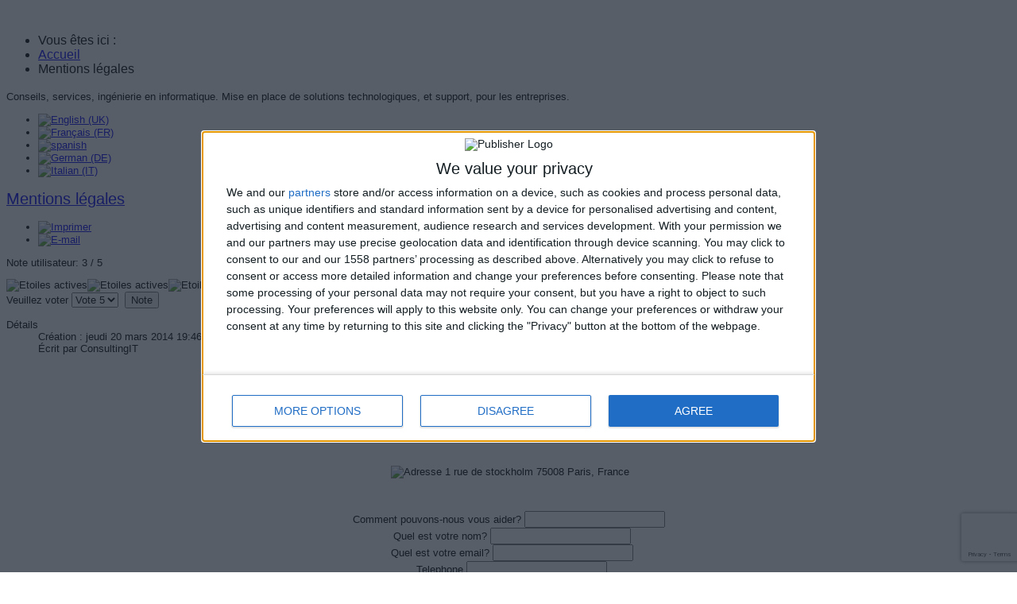

--- FILE ---
content_type: text/html; charset=utf-8
request_url: https://www.consultingit.fr/fr/mentions-legales
body_size: 15838
content:
<!doctype html>
<html xml:lang="fr-fr" lang="fr-fr" >
<head>
        <meta http-equiv="X-UA-Compatible" content="IE=Edge" />
		<meta name="viewport" content="width=device-width, initial-scale=1.0, user-scalable=no">
        <meta name="viewport" content="width=device-width, initial-scale=1" />
        <meta name="HandheldFriendly" content="true" />
        <script type="text/javascript">
        if(navigator.appVersion.indexOf("MSIE 9.")!=-1){
            document.documentElement.className += " ie9";
        } else if(navigator.appVersion.indexOf("MSIE 8.")!=-1){
            document.documentElement.className += " ie8";
        } else if(navigator.appVersion.indexOf("MSIE 7.")!=-1){
            document.documentElement.className += " ie7";
        }
        </script>
	    <base href="https://www.consultingit.fr/fr/mentions-legales" />
	<meta http-equiv="content-type" content="text/html; charset=utf-8" />
	<meta name="robots" content="noindex, nofollow" />
	<meta name="generator" content="Joomla! - Open Source Content Management" />
	<title>Mentions légales</title>
	<link href="/templates/worldbiz/favicon.ico" rel="shortcut icon" type="image/vnd.microsoft.icon" />
	<link href="/components/com_jcomments/tpl/default/style.css?v=3002" rel="stylesheet" type="text/css" />
	<link href="/libraries/gantry/css/grid-responsive.css" rel="stylesheet" type="text/css" />
	<link href="/templates/worldbiz/css-compiled/bootstrap.css" rel="stylesheet" type="text/css" />
	<link href="/templates/worldbiz/css-compiled/master-237a18fa0ffd650b1772245aec40223d.css" rel="stylesheet" type="text/css" />
	<link href="/templates/worldbiz/css-compiled/mediaqueries.css" rel="stylesheet" type="text/css" />
	<link href="/media/mod_languages/css/template.css?e8e649d21df86b526790f50fe13e9f03" rel="stylesheet" type="text/css" />
	<style type="text/css">


.bfClearfix:after {
content: ".";
display: block;
height: 0;
clear: both;
visibility: hidden;
}

.bfFadingClass{
display:none;
}

h1,h2,h3,h4,h5,h6,.title,legend {font-weight: lighter;}
h1,h2,h3,h4,h5,h6,.title,legend { font-family: 'trebuchet', 'Helvetica', arial, sans-serif; font-weight: 300 !important; }

body, input, button, select, textarea { font-family: 'trebuchet', 'Helvetica', arial, sans-serif; font-weight: 300; }

.gf-menu, .gf-menu .item, .breadcrumb, [class^="icon-"] { font-family: 'trebuchet', 'Helvetica', arial, sans-serif; font-weight: 300;}

	</style>
	<script type="application/json" class="joomla-script-options new">{"csrf.token":"bffff8c962b1bca5372e9c3e35a1377c","system.paths":{"root":"","base":""},"system.keepalive":{"interval":3600000,"uri":"\/fr\/component\/ajax\/?format=json"}}</script>
	<script src="/media/system/js/mootools-core.js?e8e649d21df86b526790f50fe13e9f03" type="text/javascript"></script>
	<script src="/media/system/js/core.js?e8e649d21df86b526790f50fe13e9f03" type="text/javascript"></script>
	<script src="/media/system/js/mootools-more.js?e8e649d21df86b526790f50fe13e9f03" type="text/javascript"></script>
	<script src="/media/jui/js/jquery.min.js?e8e649d21df86b526790f50fe13e9f03" type="text/javascript"></script>
	<script src="/media/jui/js/jquery-noconflict.js?e8e649d21df86b526790f50fe13e9f03" type="text/javascript"></script>
	<script src="/media/jui/js/jquery-migrate.min.js?e8e649d21df86b526790f50fe13e9f03" type="text/javascript"></script>
	<script src="/media/jui/js/bootstrap.min.js?e8e649d21df86b526790f50fe13e9f03" type="text/javascript"></script>
	<script src="/components/com_breezingforms/libraries/jquery/jq.min.js" type="text/javascript"></script>
	<script src="/media/system/js/caption.js?e8e649d21df86b526790f50fe13e9f03" type="text/javascript"></script>
	<script src="/templates/worldbiz/js/TweenMax.min.js" type="text/javascript"></script>
	<script src="/templates/worldbiz/js/jq.scrollmagic.min.js" type="text/javascript"></script>
	<script src="/libraries/gantry/js/browser-engines.js" type="text/javascript"></script>
	<script src="/templates/worldbiz/js/rokmediaqueries.js" type="text/javascript"></script>
	<script src="https://www.paypalobjects.com/js/external/dg.js" type="text/javascript"></script>
	<!--[if lt IE 9]><script src="/media/system/js/polyfill.event.js?e8e649d21df86b526790f50fe13e9f03" type="text/javascript"></script><![endif]-->
	<script src="/media/system/js/keepalive.js?e8e649d21df86b526790f50fe13e9f03" type="text/javascript"></script>
	<script src="/templates/beez_20_bis/javascript/mix.js" type="text/javascript"></script>
	<script type="text/javascript">
<!--
                    jQuery(document).ready(function()
                    {
                            jQuery(".hasTooltip").tooltip({"html": true,"container": "body"});
                    });
			var inlineErrorElements = new Array();
			var bfSummarizers = new Array();
			var bfDeactivateField = new Array();
			var bfDeactivateSection = new Array();
			

                        function bf_validate_nextpage(element, action)
                        {
                            if(typeof bfUseErrorAlerts != "undefined"){
                             JQuery(".bfErrorMessage").html("");
                             JQuery(".bfErrorMessage").css("display","none");
                            }

                            error = ff_validation(ff_currentpage);
                            if (error != "") {
                               if(typeof bfUseErrorAlerts == ""){
                                   alert(error);
                                } else {
                                   bfShowErrors(error);
                                }
                                ff_validationFocus("");
                            } else {
                                ff_switchpage(ff_currentpage+1);
                                self.scrollTo(0,0);
                            }
                        }


			function bfCheckMaxlength(id, maxlength, showMaxlength){
				if( JQuery("#ff_elem"+id).val().length > maxlength ){
					JQuery("#ff_elem"+id).val( JQuery("#ff_elem"+id).val().substring(0, maxlength) );
				}
				if(showMaxlength){
					JQuery("#bfMaxLengthCounter"+id).text( "(" + (maxlength - JQuery("#ff_elem"+id).val().length) + " caractères restants)" );
				}
			}
			function bfRegisterSummarize(id, connectWith, type, emptyMessage, hideIfEmpty){
				bfSummarizers.push( { id : id, connectWith : connectWith, type : type, emptyMessage : emptyMessage, hideIfEmpty : hideIfEmpty } );
			}
			function bfField(name){
				var value = "";
				switch(ff_getElementByName(name).type){
					case "radio":
						if(JQuery("[name=\""+ff_getElementByName(name).name+"\"]:checked").val() != "" && typeof JQuery("[name=\""+ff_getElementByName(name).name+"\"]:checked").val() != "undefined"){
							value = JQuery("[name=\""+ff_getElementByName(name).name+"\"]:checked").val();
							if(!isNaN(value)){
								value = Number(value);
							}
						}
						break;
					case "checkbox":
					case "select-one":
					case "select-multiple":
						var nodeList = document["ff_form10"][""+ff_getElementByName(name).name+""];
						if(ff_getElementByName(name).type == "checkbox" && typeof nodeList.length == "undefined"){
							if(typeof JQuery("[name=\""+ff_getElementByName(name).name+"\"]:checked").val() != "undefined"){
								value = JQuery("[name=\""+ff_getElementByName(name).name+"\"]:checked").val();
								if(!isNaN(value)){
									value = Number(value);
								}
							}
						} else {
							var val = "";
							for(var j = 0; j < nodeList.length; j++){
								if(nodeList[j].checked || nodeList[j].selected){
									val += nodeList[j].value + ", ";
								}
							}
							if(val != ""){
								value = val.substr(0, val.length - 2);
								if(!isNaN(value)){
									value = Number(value);
								}
							}
						}
						break;
					default:
						if(!isNaN(ff_getElementByName(name).value)){
							value = Number(ff_getElementByName(name).value);
						} else {
							value = ff_getElementByName(name).value;
						}
				}
				return value;
			}
			function populateSummarizers(){
				// cleaning first

				for(var i = 0; i < bfSummarizers.length; i++){
					JQuery("#"+bfSummarizers[i].id).parent().css("display", "");
					JQuery("#"+bfSummarizers[i].id).html("<span class=\"bfNotAvailable\">"+bfSummarizers[i].emptyMessage+"</span>");
				}
				for(var i = 0; i < bfSummarizers.length; i++){
					var summVal = "";
					switch(bfSummarizers[i].type){
						case "bfTextfield":
						case "bfTextarea":
						case "bfHidden":
						case "bfCalendar":
						case "bfNumberInput":
                        case "bfCalendarResponsive":
						case "bfFile":
							if(JQuery("[name=\"ff_nm_"+bfSummarizers[i].connectWith+"[]\"]").val() != ""){
								JQuery("#"+bfSummarizers[i].id).text( JQuery("[name=\"ff_nm_"+bfSummarizers[i].connectWith+"[]\"]").val() ).html();
								var breakableText = JQuery("#"+bfSummarizers[i].id).html().replace(/\r/g, "").replace(/\n/g, "<br/>");

								if(breakableText != ""){
									var calc = null;
									eval( "calc = typeof bfFieldCalc"+bfSummarizers[i].id+" != \"undefined\" ? bfFieldCalc"+bfSummarizers[i].id+" : null" );
									if(calc){
										breakableText = calc(breakableText);
									}
								}

								JQuery("#"+bfSummarizers[i].id).html(breakableText);
								summVal = breakableText;
							}
						break;
						case "bfRadioGroup":
						case "bfCheckbox":
							if(JQuery("[name=\"ff_nm_"+bfSummarizers[i].connectWith+"[]\"]:checked").val() != "" && typeof JQuery("[name=\"ff_nm_"+bfSummarizers[i].connectWith+"[]\"]:checked").val() != "undefined"){
								var theText = JQuery("[name=\"ff_nm_"+bfSummarizers[i].connectWith+"[]\"]:checked").val();
								if(theText != ""){
									var calc = null;
									eval( "calc = typeof bfFieldCalc"+bfSummarizers[i].id+" != \"undefined\" ? bfFieldCalc"+bfSummarizers[i].id+" : null" );
									if(calc){
										theText = calc(theText);
									}
								}
								JQuery("#"+bfSummarizers[i].id).html( theText );
								summVal = theText;
							}
						break;
						case "bfCheckboxGroup":
						case "bfSelect":
							var val = "";
							var nodeList = document["ff_form10"]["ff_nm_"+bfSummarizers[i].connectWith+"[]"];

							for(var j = 0; j < nodeList.length; j++){
								if(nodeList[j].checked || nodeList[j].selected){
									val += nodeList[j].value + ", ";
								}
							}
							if(val != ""){
								var theText = val.substr(0, val.length - 2);
								if(theText != ""){
									var calc = null;
									eval( "calc = typeof bfFieldCalc"+bfSummarizers[i].id+" != \"undefined\" ? bfFieldCalc"+bfSummarizers[i].id+" : null" );
									if(calc){
										theText = calc(theText);
									}
								}
								JQuery("#"+bfSummarizers[i].id).html( theText );
								summVal = theText;
							}
						break;
					}

					if( ( bfSummarizers[i].hideIfEmpty && summVal == "" ) || ( typeof bfDeactivateField != "undefined" && bfDeactivateField["ff_nm_"+bfSummarizers[i].connectWith+"[]"] ) ){
                                            JQuery("#"+bfSummarizers[i].id).parent().css("display", "none");
					}
				}
			}
var bfUseErrorAlerts = false;

				function bfShowErrors(error){
                                        JQuery(".bfErrorMessage").html("");
					JQuery(".bfErrorMessage").css("display","none");
					JQuery(".bfErrorMessage").fadeIn(1500);
					var allErrors = "";
					var errors = error.split("\n");
					for(var i = 0; i < errors.length; i++){
						allErrors += "<div class=\"bfError\">" + errors[i] + "</div>";
					}
					JQuery(".bfErrorMessage").html(allErrors);
					JQuery(".bfErrorMessage").css("display","");

                                        if(JQuery.bfvalidationEngine)
                                        {
                                            JQuery("#ff_form10").bfvalidationEngine({
                                              promptPosition: "bottomLeft",
                                              success :  false,
                                              failure : function() {}
                                            });

                                            for(var i = 0; i < inlineErrorElements.length; i++)
                                            {
                                                if(inlineErrorElements[i][1] != "")
                                                {
                                                    var prompt = null;

                                                    if(inlineErrorElements[i][0] == "bfCaptchaEntry"){
                                                        prompt = JQuery.bfvalidationEngine.buildPrompt("#bfCaptchaEntry",inlineErrorElements[i][1],"error");
                                                    }
                                                    else if(inlineErrorElements[i][0] == "bfReCaptchaEntry"){
                                                        // nothing here yet for recaptcha, alert is default
                                                        alert(inlineErrorElements[i][1]);
                                                    }
                                                    else if(typeof JQuery("#bfUploader"+inlineErrorElements[i][0]).get(0) != "undefined")
                                                    {
                                                        alert(inlineErrorElements[i][1]);
                                                        //prompt = JQuery.bfvalidationEngine.buildPrompt("#"+JQuery("#bfUploader"+inlineErrorElements[i][0]).val(),inlineErrorElements[i][1],"error");
                                                    }
                                                    else
                                                    {
                                                        if(ff_getElementByName(inlineErrorElements[i][0])){
                                                            prompt = JQuery.bfvalidationEngine.buildPrompt("#"+ff_getElementByName(inlineErrorElements[i][0]).id,inlineErrorElements[i][1],"error");
                                                        }else{
                                                            alert(inlineErrorElements[i][1]);
                                                        }
                                                    }

                                                    JQuery(prompt).mouseover(
                                                        function(){
                                                            var inlineError = JQuery(this).attr("class").split(" ");
                                                            if(inlineError && inlineError.length && inlineError.length == 2){
                                                                var result = inlineError[1].split("formError");
                                                                if(result && result.length && result.length >= 1){
                                                                    JQuery.bfvalidationEngine.closePrompt("#"+result[0]);
                                                                }
                                                            }
                                                        }
                                                    );
                                                }
                                                else
                                                {
                                                    if(typeof JQuery("#bfUploader"+inlineErrorElements[i][0]).get(0) != "undefined")
                                                    {
                                                        //JQuery.bfvalidationEngine.closePrompt("#"+JQuery("#bfUploader"+inlineErrorElements[i][0]).val());
                                                    }
                                                    else
                                                    {
                                                        if(ff_getElementByName(inlineErrorElements[i][0])){
                                                            JQuery.bfvalidationEngine.closePrompt("#"+ff_getElementByName(inlineErrorElements[i][0]).id);
                                                        }
                                                    }
                                                }
                                            }
                                            inlineErrorElements = new Array();
                                        }
				}
			JQuery(document).ready(function() {
				if(typeof bfFade != "undefined")bfFade();
				if(typeof bfRollover != "undefined")bfRollover();
				if(typeof bfRollover2 != "undefined")bfRollover2();
				if(typeof bfRegisterToggleFields != "undefined")bfRegisterToggleFields();
				if(typeof bfDeactivateSectionFields != "undefined")bfDeactivateSectionFields();
                                if(JQuery.bfvalidationEngine)
                                {
                                    JQuery.bfvalidationEngineLanguage.newLang();
                                    JQuery(".ff_elem").change(
                                        function(){
                                            JQuery.bfvalidationEngine.closePrompt(this);
                                        }
                                    );
                                }
				JQuery(".bfQuickMode .hasTip").css("color","inherit"); // fixing label text color issue
				JQuery(".bfQuickMode .bfTooltip").css("color","inherit"); // fixing label text color issue

                                JQuery("input[type=text]").bind("keypress", function(evt) {
                                    if(evt.keyCode == 13) {
                                        evt.preventDefault();
                                    }
                                });
			});
		//-->jQuery(window).on('load',  function() {
				new JCaption('img.caption');
			});
                        jQuery(document).ready(
                            function(){
                                jQuery("#rt-logo-img").get(0).src="/images/consultingit_personal2.png";
                        });
                        
jQuery(document).ready(function()
    {
        if(typeof jQuery(".hasTooltip").tooltip != "undefined"){
            jQuery(".hasTooltip").tooltip({"html": true,"container": "body"});
        }
    });
	</script>
	<link rel="stylesheet" href="/components/com_breezingforms/themes/quickmode-bootstrap/system.css" />
	<!-- Perfect Link with Article Images on Facebook -->
	<meta property="fb:app_id" content="1708920816029462"/>
	<meta property="og:title" content="Mentions l&eacute;gales"/>
	<meta property="og:type" content="article"/>
	<meta property="og:url" content="https://www.consultingit.fr/fr/mentions-legales"/>
	<meta property="og:site_name" content="ConsultingIT.fr"/>
	<meta property="og:image" content="https://www.consultingit.fr/images/maps_1_rue_de_stockholm_75008PARIS.jpg"/>
        <script type="text/javascript">
        <!--
            // windows phone IE10 snap mode fix
            (function() {
                    if ("-ms-user-select" in document.documentElement.style && ( navigator.userAgent.match(/IEMobile\/10\.0/) || navigator.userAgent.match(/IEMobile\/11\.0/) ) ) {
                            var msViewportStyle = document.createElement("style");
                            msViewportStyle.appendChild(
                                    document.createTextNode("@-ms-viewport{width:auto!important}")
                            );
                            document.getElementsByTagName("head")[0].appendChild(msViewportStyle);
                    }
            })();
        //-->
        </script>
        <script type="text/javascript">
        <!--
        jQuery(document).ready(function(){
                        if(document.getElementById('rt-extrabottom')){
                var plx_duration = jQuery("#rt-extrabottom").height() + jQuery(window).height();
                var plx_bgPosMovement = "0 " + ( plx_duration * 0.4 * -1 ) + "px";
                
                var plx_controller = new ScrollMagic({globalSceneOptions: {triggerHook: "onEnter", duration: plx_duration}});
                
                new ScrollScene({triggerElement: "#rt-extrabottom"})
                    .setTween(TweenMax.to("#rt-extrabottom",1, {backgroundPosition: plx_bgPosMovement, ease: Linear.easeNone}))
                    .addTo(plx_controller);
            }
            
            var controller = new ScrollMagic({globalSceneOptions: {triggerHook: "onEnter", duration: 0}});
            
            jQuery(".rt-block.ct-scroll-scale").each(
                function(){
                    var tween = TweenMax.to(this, 0.4, {scale: 1.0});
                    new ScrollScene({triggerElement: jQuery(this).closest('.rt-container')})
                            .setTween(tween)
                            .addTo(controller)
                            .reverse(false);
                }
            );
    
            jQuery(".rt-block.ct-scroll-leftin").each(
                function(){
                    var display = jQuery(this).css('display');
                    jQuery(this).css('display','none');
                    var tween = TweenMax.to(this, 1, {left: 0, display: display});
                    new ScrollScene({triggerElement: jQuery(this).closest('.rt-container'), duration: 400})
                    .setTween(tween)
                    .addTo(controller).reverse(false);
                }
            );
    
            jQuery(".rt-block.ct-scroll-rightin").each(
                function(){
                    var display = jQuery(this).css('display');
                    jQuery(this).css('display','none');
                    var tween = TweenMax.to(this, 1, {right: 0, display: display});
                    new ScrollScene({triggerElement: jQuery(this).closest('.rt-container'), duration: 400})
                    .setTween(tween)
                    .addTo(controller).reverse(false);
                }
            );
    
            jQuery(".rt-block.ct-scroll-bottomin").each(
                function(){
                    var display = jQuery(this).css('display');
                    jQuery(this).css('display','none');
                    var tween = TweenMax.to(this, 0.6, {bottom: 0, display: display});
                    new ScrollScene({triggerElement: jQuery(this).closest('.rt-container'), duration: 400})
                    .setTween(tween)
                    .addTo(controller).reverse(false);
                }
            );
    
            jQuery(".rt-block.ct-scroll-opacity").each(
                function(){
                    var tween = TweenMax.to(this, 1, {opacity: 1});
                    new ScrollScene({triggerElement: jQuery(this).closest('.rt-container'), duration: 800})
                    .setTween(tween)
                    .addTo(controller).reverse(false);
                }
            );
            
            
            jQuery('.gf-menu.l1 > li > .dropdown').each(
                function(){
                    var dropdown = jQuery(this).clone(); // clone this guy, such that the responsive selector still works
                    jQuery(this).css('display','none');
                    var li = jQuery(this).closest('li');
                    var combined = jQuery(dropdown).add(li);
                    jQuery(dropdown).addClass('ct-megamenu-hidden');
                    jQuery(li).addClass('ct-megamenu-l1-inactive');
                    jQuery(combined).on('mouseover', 
                        function(){
                            jQuery(dropdown).removeClass('ct-megamenu-hidden');
                            jQuery(dropdown).addClass('ct-megamenu-visible');
                            jQuery(li).removeClass('ct-megamenu-l1-inactive');
                            jQuery(li).addClass('ct-megamenu-l1-active');
                        }
                    ).on('mouseout',
                        function(){
                            jQuery(dropdown).removeClass('ct-megamenu-visible');
                            jQuery(dropdown).addClass('ct-megamenu-hidden');
                            jQuery(li).removeClass('ct-megamenu-l1-active');
                            jQuery(li).addClass('ct-megamenu-l1-inactive');
                        }
                    );
                    var holder = jQuery('<div class="ct-dropdown-holder"></div>');
                    jQuery(dropdown).appendTo(jQuery(holder));
                    jQuery(holder).appendTo(jQuery('#rt-header'));
                   
                }
            );
            jQuery('.gf-menu').css('visibility','visible');
                        jQuery('body').append('<div id="toTop"><li class="icon-chevron-up"></li></div>');
            jQuery(window).scroll(function () {
                    if (jQuery(this).scrollTop() != 0) {
                            jQuery('#toTop').fadeIn();
                    } else {
                            jQuery('#toTop').fadeOut();
                    }
            });
            window.addEvent("domready",function(){var b=document.id("toTop");if(b){var a=new Fx.Scroll(window);b.setStyle("outline","none").addEvent("click",function(c){c.stop(); a.toTop();});}});
                    });
        //-->
        </script>




<script type="text/javascript" async=true>
(function() {
  var host = window.location.hostname;
  var element = document.createElement('script');
  var firstScript = document.getElementsByTagName('script')[0];
  var url = 'https://cmp.inmobi.com'
    .concat('/choice/', 'b7jbLS1jTgCXR', '/', host, '/choice.js?tag_version=V3');
  var uspTries = 0;
  var uspTriesLimit = 3;
  element.async = true;
  element.type = 'text/javascript';
  element.src = url;

  firstScript.parentNode.insertBefore(element, firstScript);

  function makeStub() {
    var TCF_LOCATOR_NAME = '__tcfapiLocator';
    var queue = [];
    var win = window;
    var cmpFrame;

    function addFrame() {
      var doc = win.document;
      var otherCMP = !!(win.frames[TCF_LOCATOR_NAME]);

      if (!otherCMP) {
        if (doc.body) {
          var iframe = doc.createElement('iframe');

          iframe.style.cssText = 'display:none';
          iframe.name = TCF_LOCATOR_NAME;
          doc.body.appendChild(iframe);
        } else {
          setTimeout(addFrame, 5);
        }
      }
      return !otherCMP;
    }

    function tcfAPIHandler() {
      var gdprApplies;
      var args = arguments;

      if (!args.length) {
        return queue;
      } else if (args[0] === 'setGdprApplies') {
        if (
          args.length > 3 &&
          args[2] === 2 &&
          typeof args[3] === 'boolean'
        ) {
          gdprApplies = args[3];
          if (typeof args[2] === 'function') {
            args[2]('set', true);
          }
        }
      } else if (args[0] === 'ping') {
        var retr = {
          gdprApplies: gdprApplies,
          cmpLoaded: false,
          cmpStatus: 'stub'
        };

        if (typeof args[2] === 'function') {
          args[2](retr);
        }
      } else {
        if(args[0] === 'init' && typeof args[3] === 'object') {
          args[3] = Object.assign(args[3], { tag_version: 'V3' });
        }
        queue.push(args);
      }
    }

    function postMessageEventHandler(event) {
      var msgIsString = typeof event.data === 'string';
      var json = {};

      try {
        if (msgIsString) {
          json = JSON.parse(event.data);
        } else {
          json = event.data;
        }
      } catch (ignore) {}

      var payload = json.__tcfapiCall;

      if (payload) {
        window.__tcfapi(
          payload.command,
          payload.version,
          function(retValue, success) {
            var returnMsg = {
              __tcfapiReturn: {
                returnValue: retValue,
                success: success,
                callId: payload.callId
              }
            };
            if (msgIsString) {
              returnMsg = JSON.stringify(returnMsg);
            }
            if (event && event.source && event.source.postMessage) {
              event.source.postMessage(returnMsg, '*');
            }
          },
          payload.parameter
        );
      }
    }

    while (win) {
      try {
        if (win.frames[TCF_LOCATOR_NAME]) {
          cmpFrame = win;
          break;
        }
      } catch (ignore) {}

      if (win === window.top) {
        break;
      }
      win = win.parent;
    }
    if (!cmpFrame) {
      addFrame();
      win.__tcfapi = tcfAPIHandler;
      win.addEventListener('message', postMessageEventHandler, false);
    }
  };

  makeStub();

  var uspStubFunction = function() {
    var arg = arguments;
    if (typeof window.__uspapi !== uspStubFunction) {
      setTimeout(function() {
        if (typeof window.__uspapi !== 'undefined') {
          window.__uspapi.apply(window.__uspapi, arg);
        }
      }, 500);
    }
  };

  var checkIfUspIsReady = function() {
    uspTries++;
    if (window.__uspapi === uspStubFunction && uspTries < uspTriesLimit) {
      console.warn('USP is not accessible');
    } else {
      clearInterval(uspInterval);
    }
  };

  if (typeof window.__uspapi === 'undefined') {
    window.__uspapi = uspStubFunction;
    var uspInterval = setInterval(checkIfUspIsReady, 6000);
  }
})();
</script>





<script>
  (function(i,s,o,g,r,a,m){i['GoogleAnalyticsObject']=r;i[r]=i[r]||function(){
  (i[r].q=i[r].q||[]).push(arguments)},i[r].l=1*new Date();a=s.createElement(o),
  m=s.getElementsByTagName(o)[0];a.async=1;a.src=g;m.parentNode.insertBefore(a,m)
  })(window,document,'script','//www.google-analytics.com/analytics.js','ga');

  ga('create', 'UA-64156762-1', 'consultingit.fr');
  ga('send', 'pageview');

</script>
<!-- Universal Google Analytics Plugin by PB Web Development -->


</head>
<body  class="logo-type-custom font1-family1-s:trebuchet font1-weight1-300 font2-family2-s:trebuchet font2-weight2-300 font3-family3-s:trebuchet font3-weight3-300 menu-type-dropdownmenu layout-mode-responsive col12">
    
        <header id="rt-top-surround">
				<div id="rt-top" >
			<div class="rt-container">
				<div class="rt-grid-12 rt-alpha rt-omega">
            <div class="rt-block logo-block">
            <a href="/" id="rt-logo"><img id="rt-logo-img" alt="" src="/templates/worldbiz/images/transparent.png" alt=""/></a>
        </div>
        
</div>
				<div class="clear"></div>
			</div>
		</div>
				        
                        
        
    </header>
        <div id="ct-body">
        
            <div id="rt-transition">
                                        <div id="rt-breadcrumbs">
                            <div class="rt-container">
                                    <div class="rt-grid-12 rt-alpha rt-omega">
               <div class="rt-block ct-scroll-scale">
           	<div class="module-surround">
	           		                	<div class="module-content">
	                		<div aria-label="Fil de navigation" role="navigation">
	<ul itemscope itemtype="https://schema.org/BreadcrumbList" class="breadcrumbct-scroll-scale">
					<li>
				Vous êtes ici : &#160;
			</li>
		
						<li itemprop="itemListElement" itemscope itemtype="https://schema.org/ListItem">
											<a itemprop="item" href="/fr/" class="pathway"><span itemprop="name">Accueil</span></a>
					
											<span class="divider">
							<img src="/media/system/images/arrow.png" alt="" />						</span>
										<meta itemprop="position" content="1">
				</li>
							<li itemprop="itemListElement" itemscope itemtype="https://schema.org/ListItem" class="active">
					<span itemprop="name">
						Mentions légales					</span>
					<meta itemprop="position" content="2">
				</li>
				</ul>
</div>
	                	</div>
                	</div>
           </div>
	
</div>
                                    <div class="clear"></div>
                            </div>
                    </div>
                                        <div id="rt-mainbody-surround">


                                                        <div id="rt-drawer">
                                <div class="rt-container">
                                                                        <div class="clear"></div>
                                </div>
                            </div>
                                                                                    
                                                                                                                <div id="ct-mainbody">
                                <div class="rt-container">
                                                  
<div id="rt-main" class="mb12">
                <div class="rt-container">
                    <div class="rt-grid-12 ">
                                                <div id="rt-content-top">
                            <div class="rt-grid-6 rt-alpha">
               <div class="rt-block ct-scroll-scale">
           	<div class="module-surround">
	           		                	<div class="module-content">
	                		<FONT face="ARIAL" color="#000000" size="2">Conseils, services, ingénierie en informatique. Mise en place de solutions technologiques, et support, pour les entreprises.	                	</div>
                	</div>
           </div>
	
</div>
<div class="rt-grid-6 rt-omega">
               <div class="rt-block ">
           	<div class="module-surround">
	           		                	<div class="module-content">
	                		<div class="mod-languages">

	<ul class="lang-inline" dir="ltr">
						<li>
			<a href="/en/">
												<img src="/media/mod_languages/images/en.gif" alt="English (UK)" title="English (UK)" />										</a>
			</li>
											<li class="lang-active">
			<a href="https://www.consultingit.fr/fr/mentions-legales">
												<img src="/media/mod_languages/images/fr.gif" alt="Français (FR)" title="Français (FR)" />										</a>
			</li>
								<li>
			<a href="/es/">
												<img src="/media/mod_languages/images/es.gif" alt="spanish" title="spanish" />										</a>
			</li>
								<li>
			<a href="/de/">
												<img src="/media/mod_languages/images/de.gif" alt="German (DE)" title="German (DE)" />										</a>
			</li>
								<li>
			<a href="/it/">
												<img src="/media/mod_languages/images/it.gif" alt="Italian (IT)" title="Italian (IT)" />										</a>
			</li>
				</ul>

</div>
	                	</div>
                	</div>
           </div>
	
</div>
                        </div>
                                                						<div class="rt-block">
	                        <div id="rt-mainbody">
								<div class="component-content">
	                            	<article class="item-page" itemscope itemtype="http://schema.org/Article">
<meta itemprop="inLanguage" content="fr-FR" />
	<h2 itemprop="name">
							<a href="/fr/mentions-legales" itemprop="url"> Mentions légales</a>
					</h2>
	
	<ul class="actions">
						<li class="print-icon">
						<a href="/fr/mentions-legales?tmpl=component&amp;print=1" title="Print article < Mentions légales >" onclick="window.open(this.href,'win2','status=no,toolbar=no,scrollbars=yes,titlebar=no,menubar=no,resizable=yes,width=640,height=480,directories=no,location=no'); return false;" rel="nofollow">					<img src="/media/system/images/printButton.png" alt="Imprimer" />	</a>			</li>
		
					<li class="email-icon">
						<a href="/fr/component/mailto/?tmpl=component&amp;template=worldbiz&amp;link=7f3c266f31726ee28e5e95bd4cbca3d2cbdec474" title="Email this link to a friend" onclick="window.open(this.href,'win2','width=400,height=550,menubar=yes,resizable=yes'); return false;" rel="nofollow">			<img src="/media/system/images/emailButton.png" alt="E-mail" />	</a>			</li>
						</ul>


<div class="content_rating">
			<p class="unseen element-invisible" itemprop="aggregateRating" itemscope itemtype="https://schema.org/AggregateRating">
			Note utilisateur:&#160;<span itemprop="ratingValue">3</span>&#160;/&#160;<span itemprop="bestRating">5</span>			<meta itemprop="ratingCount" content="11" />
			<meta itemprop="worstRating" content="1" />
		</p>
		<img src="/media/system/images/rating_star.png" alt="Etoiles actives" /><img src="/media/system/images/rating_star.png" alt="Etoiles actives" /><img src="/media/system/images/rating_star.png" alt="Etoiles actives" /><img src="/media/system/images/rating_star_blank.png" alt="Etoiles inactives" /><img src="/media/system/images/rating_star_blank.png" alt="Etoiles inactives" /></div>
<form method="post" action="https://www.consultingit.fr/fr/mentions-legales?hitcount=0" class="form-inline">
	<span class="content_vote">
		<label class="unseen element-invisible" for="content_vote_1">Veuillez voter</label>
		<select id="content_vote_1" name="user_rating">
	<option value="1">Vote 1</option>
	<option value="2">Vote 2</option>
	<option value="3">Vote 3</option>
	<option value="4">Vote 4</option>
	<option value="5" selected="selected">Vote 5</option>
</select>
		&#160;<input class="btn btn-mini" type="submit" name="submit_vote" value="Note" />
		<input type="hidden" name="task" value="article.vote" />
		<input type="hidden" name="hitcount" value="0" />
		<input type="hidden" name="url" value="https://www.consultingit.fr/fr/mentions-legales?hitcount=0" />
		<input type="hidden" name="bffff8c962b1bca5372e9c3e35a1377c" value="1" />	</span>
</form>

	<dl class="article-info">
	<dt class="article-info-term">Détails</dt>
	<dd class="create">
		<time datetime="2014-03-20T19:46:18+01:00" itemprop="dateCreated">
			Création : jeudi 20 mars 2014 19:46		</time>
	</dd>
	<dd class="createdby" itemprop="author" itemscope itemtype="http://schema.org/Person">
								Écrit par <span itemprop="name">ConsultingIT</span>		</dd>
	</dl>



<div itemprop="articleBody">
	<h1 style="text-align: center;"><span style="font-family: arial,helvetica,sans-serif;">Mentions l&eacute;gales</span></h1>
<p>&nbsp;</p>
<center>
<p>Raison sociale: ConsultingIT.fr, adresse: 1 rue de Stockholm, 75008 PARIS .</p>
<p>&nbsp;</p>
<p>&nbsp;<img src="/images/maps_1_rue_de_stockholm_75008PARIS.jpg" alt="Adresse 1 rue de stockholm 75008 Paris, France" /></p>
<p>&nbsp;</p>

<!-- BreezingForms V1.9.0 Stable (build 930) Copyright(c) 2008-2013 by Markus Bopp | FacileForms Copyright 2004-2006 by Peter Koch, Chur, Switzerland.  All rights reserved. -->
<div class="bfClearfix">
<script type="text/javascript">
<!--
ff_processor=new Object();ff_processor.okrun=true;ff_processor.ip='18.188.42.200';ff_processor.agent='Mozilla/5.0 (Macintosh; Intel Mac OS X 10_15_7) AppleWebKit/537.36 (KHTML, like Gecko) Chrome/131.0.0.0 Safari/537.36; ClaudeBot/1.0; +claudebot@anthropic.com)';
ff_processor.browser='Mozilla/5.0 (Macintosh; Intel Mac OS X 10_15_7) AppleWebKit/537.36 (KHTML, like Gecko) Chrome/131.0.0.0 Safari/537.36; ClaudeBot/1.0; +claudebot@anthropic.com)';ff_processor.opsys='mac';ff_processor.provider='Inconnu';ff_processor.submitted='2026-01-23 23:38:31';
ff_processor.form=10;ff_processor.form_id='ff_form10';ff_processor.page=1;ff_processor.target=2;ff_processor.runmode=0;ff_processor.inframe=0;ff_processor.inline=0;ff_processor.template=0;ff_processor.homepage='https://www.consultingit.fr';ff_processor.mossite='https://www.consultingit.fr';
ff_processor.images='https://www.consultingit.fr/components/com_breezingforms/images';ff_processor.border='';ff_processor.align='';ff_processor.top='';ff_processor.suffix='';ff_processor.status=null;ff_processor.message=null;ff_processor.record_id=null;
ff_processor.showgrid=false;ff_processor.traceBuffer=null;
//-->
</script>
<script type="text/javascript" src="/components/com_breezingforms/facileforms.js"></script>
<div id="ff_formdiv10" class="bfFormDiv"><script type="text/javascript">
<!--

function checkFileExtensions(){
			return true;
		}
		var bfReCaptchaLoaded = true;
                                    function bfCheckCaptcha(){
					if(checkFileExtensions()){
                                                function bfValidateCaptcha()
                                                {
                                                    if(typeof bfInvisibleRecaptcha != "undefined" && bfInvisibleRecaptcha === false){
														if(typeof bfDoFlashUpload != 'undefined'){
															bfDoFlashUpload();
														} else {
															ff_submitForm2();
														}
														return;
                                                    }
                                                    
                                                    if(typeof onloadBFNewRecaptchaCallback == "undefined"){
                                                        challengeField = JQuery("input#recaptcha_challenge_field").val();
                                                        responseField = JQuery("input#recaptcha_response_field").val();
                                                        var html = JQuery.ajax({
                                                        type: "POST",
                                                        url: "/fr/component/breezingforms/raw/true/bfReCaptcha/true/form/10/tmpl/component?raw=true&amp;bfReCaptcha=true&amp;form=10&amp;Itemid=0&amp;tmpl=component",
                                                        data: "recaptcha_challenge_field=" + challengeField + "&recaptcha_response_field=" + responseField,
                                                        async: false
                                                        }).responseText;

                                                        if (html.replace(/^\s+|\s+$/, "") == "success")
                                                        {
                                                            if(typeof bfDoFlashUpload != 'undefined'){
                                                                bfDoFlashUpload();
                                                            } else {
                                                                ff_submitForm2();
                                                            }
                                                        }
                                                        else
                                                        {
                                                                if(typeof bfUseErrorAlerts == "undefined"){
                                                                        alert("Le code de sécurité est absent ou erroné !");
                                                                } else {
                                                                    if(typeof inlineErrorElements != "undefined"){
                                                                        inlineErrorElements.push(["bfReCaptchaEntry","Le code de sécurité est absent ou erroné !"]);
                                                                    }
                                                                    bfShowErrors("Le code de sécurité est absent ou erroné !");
                                                                }

                                                                if(ff_currentpage != 1)ff_switchpage(1);
                                                                Recaptcha.focus_response_field();

                                                                Recaptcha.reload();

                                                                if(document.getElementById("bfSubmitButton")){
                                                                    document.getElementById("bfSubmitButton").disabled = false;
                                                                }
                                                                if(typeof JQuery != "undefined"){JQuery(".bfCustomSubmitButton").prop("disabled", false);}
                                                                if(typeof ladda_button != "undefined"){
                                                                    bf_restore_submitbutton();
                                                                }
                                                                
                                                        }
                                                    }
                                                    else{
                                                        
                                                        if(typeof bfInvisibleRecaptcha != "undefined"){
                                                        
                                                            grecaptcha.execute();
                                                        }
                                                        
                                                        var gresponse = grecaptcha.getResponse();
                                                        
                                                        if(gresponse == ""){
                                                            
                                                            if(typeof bfInvisibleRecaptcha == "undefined"){
                                                            
	                                                            if(typeof bfUseErrorAlerts == "undefined"){
	                                                                    alert("Le code de sécurité est absent ou erroné !");
	                                                            } else {
	                                                                if(typeof inlineErrorElements != "undefined"){
	                                                                    inlineErrorElements.push(["bfReCaptchaEntry","Le code de sécurité est absent ou erroné !"]);
	                                                                }
	                                                                bfShowErrors("Le code de sécurité est absent ou erroné !");
	                                                            }
                                                            
                                                            
                                                                if(ff_currentpage != 1)ff_switchpage(1);
                                                            }
                                                            if(document.getElementById("bfSubmitButton")){
                                                                document.getElementById("bfSubmitButton").disabled = false;
                                                            }
                                                            if(typeof JQuery != "undefined"){JQuery(".bfCustomSubmitButton").prop("disabled", false);}
                                                            if(typeof ladda_button != "undefined"){
                                                                bf_restore_submitbutton();
                                                            }
                                                            
                                                            
                                                        }else{
               
                                                            if(typeof bfDoFlashUpload != 'undefined'){
                                                                bfDoFlashUpload();
                                                            } else {
                                                                ff_submitForm2();
                                                            }
                                                        }
                                                    }
                                                }

                                                bfValidateCaptcha();

					}
				}function ff_initialize(condition)
{}
onload=function()
{ff_initialize('formentry');ff_initialize('pageentry');if(ff_processor&&ff_processor.traceBuffer)ff_traceWindow();}
var ff_currentpage=1;
function ff_switchpage(page){if(document.getElementById("bfPage1"))document.getElementById("bfPage1").style.display="none";if(document.getElementById("bfPage2"))document.getElementById("bfPage2").style.display="none";if(document.getElementById("bfPage"+page))document.getElementById("bfPage"+page).style.display="";
ff_currentpage=page;ff_initialize("pageentry");}
function ff_short_form_contact_submitted(status,message){if(status==0){ff_switchpage(2);}else{alert(message);}}
var ff_validationFocusName='';
var ff_elements=[['ff_elem20099','ff_div20099','bfFakeName4',1,20099],['ff_elem20098','ff_div20098','bfFakeName3',1,20098],['ff_elem20097','ff_div20097','bfFakeName2',1,20097],['ff_elem20096','ff_div20096','bfFakeName',1,20096],['ff_elem7784','ff_elem7784','pagewebencours',1,7784],
['ff_elem1600','ff_div1600','howcanwehelpyou',1,1600],['ff_elem1596','ff_div1596','whaisyourlastname',1,1596],['ff_elem1595','ff_div1595','email',1,1595],['ff_elem5878','ff_div5878','phone',1,5878],['ff_elem5921','ff_div5921','antispam',1,5921]
];
function ff_getElementByName(name)
{if(name.substr(0,6)=='ff_nm_')name=name.substring(6,name.length-2);for(var i=0;i<ff_elements.length;i++)
if(ff_elements[i][2]==name)
return eval('document.ff_form10.'+ff_elements[i][0]);return null;}
function ff_getPageByName(name)
{if(name.substr(0,6)=='ff_nm_')name=name.substring(6,name.length-2);for(var i=0;i<ff_elements.length;i++)
if(ff_elements[i][2]==name)
return ff_elements[i][3];return 0;}
function ff_validationFocus(name)
{if(name==undefined||name==''){if(ff_validationFocusName!=''){ff_switchpage(ff_getPageByName(ff_validationFocusName));if(ff_getElementByName(ff_validationFocusName).focus){ff_getElementByName(ff_validationFocusName).focus();}}}else{if(ff_validationFocusName=='')
ff_validationFocusName=name;}}
function ff_integer(element,message)
{var ex=/(^-?\d\d*$)/;if(!ex.test(element.value)){if(message=='')message=element.name+" must be integer.\n";ff_validationFocus(element.name);return message;}return '';}
function ff_validemail(element,message)
{var check=/^([a-zA-Z0-9_\.\-])+\@(([a-zA-Z0-9\-])+\.)+([a-zA-Z0-9]{2,4})+$/;if(!check.test(element.value)){if(message=='')message=element.name+" is no valid email address.\n";ff_validationFocus(element.name);return message;}return '';}
function ff_valuenotempty(element,message)
{if(element.value!='')return '';if(message=='')message="Please enter "+element.name+".\n";ff_validationFocus(element.name);return message;}
function ff_validation(page)
{if(typeof inlineErrorElements!='undefined')inlineErrorElements=new Array();error='';ff_validationFocusName='';if(page==1||page==0){if(typeof bfDeactivateField=='undefined'||!bfDeactivateField['ff_nm_howcanwehelpyou[]']){errorout=ff_valuenotempty(document.ff_form10['ff_nm_howcanwehelpyou[]'],"Decrivez votre besoin en quelques mots\n");
error+=errorout
if(typeof inlineErrorElements!='undefined'){inlineErrorElements.push(["howcanwehelpyou",errorout]);}}if(typeof bfDeactivateField=='undefined'||!bfDeactivateField['ff_nm_whaisyourlastname[]']){errorout=ff_valuenotempty(document.ff_form10['ff_nm_whaisyourlastname[]'],"Renseignez votre nom\n");
error+=errorout
if(typeof inlineErrorElements!='undefined'){inlineErrorElements.push(["whaisyourlastname",errorout]);}}if(typeof bfDeactivateField=='undefined'||!bfDeactivateField['ff_nm_email[]']){errorout=ff_validemail(document.ff_form10['ff_nm_email[]'],"Renseignez votre email\n");
error+=errorout
if(typeof inlineErrorElements!='undefined'){inlineErrorElements.push(["email",errorout]);}}if(typeof bfDeactivateField=='undefined'||!bfDeactivateField['ff_nm_phone[]']){errorout=ff_integer(document.ff_form10['ff_nm_phone[]'],"Entrez votre numéro de téléphone\n");
error+=errorout
if(typeof inlineErrorElements!='undefined'){inlineErrorElements.push(["phone",errorout]);}}}if(error!=""&&document.getElementById('ff_capimgValue')){document.getElementById('ff_capimgValue').src='/components/com_breezingforms/images/captcha/securimage_show.php?bfMathRandom='+Math.random();
document.getElementById('bfCaptchaEntry').value="";}if(error!=""&&document.getElementById("bfSubmitButton")){document.getElementById("bfSubmitButton").disabled=false;}if(error!=""&&typeof JQuery!="undefined"){JQuery(".bfCustomSubmitButton").prop("disabled",false);}
return error;}
function ff_validate_nextpage(element,action)
{if(typeof bfUseErrorAlerts!='undefined'){JQuery(".bfErrorMessage").html('');JQuery(".bfErrorMessage").css("display","none");}error=ff_validation(ff_currentpage);if(error!=''){if(typeof bfUseErrorAlerts=='undefined'){alert(error);}else{bfShowErrors(error);
}ff_validationFocus('');}else{ff_switchpage(ff_currentpage+1);self.scrollTo(0,0);}}
function ff_validate_prevpage(element,action)
{if(typeof bfUseErrorAlerts!='undefined'){JQuery(".bfErrorMessage").html('');JQuery(".bfErrorMessage").css("display","none");}error=ff_validation(ff_currentpage);if(error!=''){if(typeof bfUseErrorAlerts=='undefined'){alert(error);}else{bfShowErrors(error);
}ff_validationFocus('');}else{if(ff_currentpage>1){ff_switchpage(ff_currentpage-1);self.scrollTo(0,0);}}}
function ff_resetForm(element,action)
{eval('document.'+ff_processor.form_id).reset();}
function ff_submitForm()
{if(document.getElementById('bfSubmitButton')){document.getElementById('bfSubmitButton').disabled=true;}if(typeof JQuery!='undefined'){JQuery('.bfCustomSubmitButton').prop('disabled',true);}bfCheckCaptcha();}function ff_submitForm2()
{if(document.getElementById('bfSubmitButton')){document.getElementById('bfSubmitButton').disabled=true;}if(typeof JQuery!='undefined'){JQuery('.bfCustomSubmitButton').prop('disabled',true);}if(typeof bf_ajax_submit!='undefined'){bf_ajax_submit()}else{document.ff_form10.submit();}
}
function ff_validate_submit(element,action)
{if(typeof bfUseErrorAlerts!='undefined'){JQuery(".bfErrorMessage").html('');JQuery(".bfErrorMessage").css("display","none");}error=ff_validation(0);if(error!=''){if(typeof bfUseErrorAlerts=='undefined'){alert(error);}else{bfShowErrors(error);}ff_validationFocus();
}else
ff_submitForm();}
//-->
</script>
<form data-ajax="false"  action="https://www.consultingit.fr/fr/mentions-legales" method="post" name="ff_form10" id="ff_form10" enctype="multipart/form-data" accept-charset="utf-8" onsubmit="return false;" class="bfQuickMode">
<div id="bfPage1" class="bfPage">
<div class="bfErrorMessage alert alert-error" style="display:none"></div>
<section  class=" " id="informations">
<div class="row-fluid"><i style="display:none;"></i><input class="ff_elem" type="hidden" name="ff_nm_pagewebencours[]" value="https://www.consultingit.fr/fr/mentions-legales" id="ff_elem7784"/>
<div class="bfElemWrap control-group" id="bfElemWrap1600">
<div class="controls form-inline"><div class=""><label class="control-label" id="bfLabel1600" for="ff_elem1600">Comment pouvons-nous vous aider?</label>
<input class=" ff_elem inputbox" maxlength="1000" type="text" name="ff_nm_howcanwehelpyou[]" value="" id="ff_elem1600"/>
</div></div></div>
<div class="bfElemWrap control-group" id="bfElemWrap1596">
<div class="controls form-inline"><div class=""><label class="control-label" id="bfLabel1596" for="ff_elem1596"><span class="hasTooltip" title="Votre nom de famille"><i class="icon-question-sign">&nbsp;</i> Quel est votre nom?</span></label>
<input class=" ff_elem inputbox" maxlength="25" type="text" name="ff_nm_whaisyourlastname[]" value="" id="ff_elem1596"/>
</div></div></div>
<div class="bfElemWrap control-group" id="bfElemWrap1595">
<div class="controls form-inline"><div class=""><label class="control-label" id="bfLabel1595" for="ff_elem1595"><span class="hasTooltip" title="Renseignez votre email"><i class="icon-question-sign">&nbsp;</i> Quel est votre email?</span></label>
<input class=" ff_elem inputbox" maxlength="45" type="text" name="ff_nm_email[]" value="" id="ff_elem1595"/>
</div></div></div>
<div class="bfElemWrap control-group" id="bfElemWrap5878">
<div class="controls form-inline"><div class=""><label class="control-label" id="bfLabel5878" for="ff_elem5878"><span class="hasTooltip" title="Numero de telephone"><i class="icon-question-sign">&nbsp;</i> Telephone</span></label>
<input class=" ff_elem inputbox" maxlength="12" type="text" name="ff_nm_phone[]" value="" id="ff_elem5878"/>
</div></div></div>
<div class="bfElemWrap control-group" id="bfElemWrap5921">
<div class="controls form-inline"><div class=" "><span class="">									<div id="bfInvisibleReCaptchaContainer"></div>
									<div id="bfInvisibleReCaptcha"></div>
									<script type="text/javascript">
										bfInvisibleRecaptcha = true;
										var onloadBFNewRecaptchaCallback = function (){
											grecaptcha.render('bfInvisibleReCaptchaContainer', {
												'sitekey': '6LfndBUUAAAAAJ51XvoyHjfZCHAT5UqOzwahFhgH',
												'expired-callback': recaptchaExpiredCallback,
												'callback': recaptchaCheckedCallback,
												'size': 'invisible'
											});
										}
										
										function recaptchaCheckedCallback(token){
											if(token!=''){
												bfInvisibleRecaptcha = false;
											}
											if(typeof bf_htmltextareainit != 'undefined'){
												bf_htmltextareainit();
											}
											ff_validate_submit(this, 'click');
										};
										
										function recaptchaExpiredCallback(){
											grecaptcha.reset();
										};
									</script>
									<script src="https://www.google.com/recaptcha/api.js?onload=onloadBFNewRecaptchaCallback&render=explicit" async defer></script>
									</span></div></div></div>
</div><!-- section normal --></section>
<div class="bfClearfix"></div><div class="form-actions"><div class=""><button type="button" id="bfSubmitButton" class="bfSubmitButton btn btn-primary pull-right button" onclick="this.disabled=true;if(typeof bf_htmltextareainit != 'undefined'){ bf_htmltextareainit() }if(document.getElementById('bfPaymentMethod')){document.getElementById('bfPaymentMethod').value='';};ff_validate_submit(this, 'click');" value="Envoyer"><span>Envoyer</span></button>
</div></div></div><!-- bfPage end -->
<div id="bfPage2" class="bfPage" style="display:none;">
<div class="">
<p>Merci. Un email vous a été envoyé. Vérifiez que vous l'avez bien reçu, et que vos coordonnées sont correctes.&nbsp;Nous reviendrons ainsi vers vous dès que possible.</p>
</div>
<div class="bfErrorMessage alert alert-error" style="display:none"></div>
</div>
<noscript>Please turn on javascript to submit your data. Thank you!</noscript>
<input type="hidden" name="ff_contentid" value="1"/>
<input type="hidden" name="ff_applic" value=""/>
<input type="hidden" name="ff_record_id" value=""/>
<input type="hidden" name="ff_module_id" value="0"/>
<input type="hidden" name="ff_form" value="10"/>
<input type="hidden" name="ff_task" value="submit"/>
<input type="hidden" name="ff_target" value="2"/>
<input type="hidden" name="ff_align" value=""/>
<input type="hidden" name="option" value="com_content"/>
<input type="hidden" name="Itemid" value="107"/>
<input type="hidden" name="id" value="1"/>
</form>
</div><!-- form end -->
</div>

<p style="text-align: center;">En France, la loi n&deg;2004-575 du 21 juin 2004 pour la confiance dans l&rsquo;&eacute;conomie num&eacute;rique (LCEN) &nbsp;pr&eacute;cise un certain nombre de mentions que tout &eacute;diteur de site internet, &laquo;qu&rsquo;il le soit &agrave; titre personnel ou professionnel&raquo;, se doit de respecter et de faire obligatoirement figurer sur une notice l&eacute;gale.</p>
<p style="text-align: center;">&nbsp;</p>
<p class="colorinfo4gauche" style="text-align: center;">Ce site a &eacute;t&eacute; d&eacute;clar&eacute; &agrave; la CNIL. Il comporte des informations relatives d&rsquo;une part &agrave; ConsultingIT, d&rsquo;autre part aux produits offerts par celle-ci.</p>
<p class="colorinfo4gauche" style="text-align: center;">Le fait pour vous d&rsquo;acc&eacute;der et de naviguer sur ce site constitue une acceptation des dispositions qui suivent :</p>
<p class="colorinfo4gauche" style="text-align: center;">1) Tous les &eacute;l&eacute;ments de ce site Internet (notamment les textes, graphiques, logos, photos, animations) ainsi que leur mise en forme, sont la propri&eacute;t&eacute; exclusive de ConsultingIT, &agrave; l&rsquo;exclusion de certains &eacute;l&eacute;ments &eacute;manant d&rsquo;un Partenaire.</p>
<p class="colorinfo4gauche" style="text-align: center;">Toute utilisation, reproduction, repr&eacute;sentation des &eacute;l&eacute;ments figurant sur ce site ne peut &ecirc;tre faite qu&rsquo;&agrave; des fins strictement personnelles. Toute vente, revente retransmission ou mise &agrave; disposition de tiers, de quelque mani&egrave;re que ce soit, est interdite. Le non-respect de cette interdiction constitue une contrefa&ccedil;on susceptible d&rsquo;engager la responsabilit&eacute; civile et p&eacute;nale du contrefacteur.</p>
<p class="colorinfo4gauche" style="text-align: center;">2) Conform&eacute;ment &agrave; la loi Informatique et Libert&eacute;s du 6 janvier 1978, nous vous pr&eacute;cisons que :</p>
<p class="colorinfo4gauche" style="text-align: center;">&bull; les informations personnelles collect&eacute;es pourront &ecirc;tre utilis&eacute;es &agrave; l&rsquo;envoi de messages email</p>
<p class="colorinfo4gauche" style="text-align: center;">&bull; il ne sera fait aucun autre usage de ces informations qui ne pourront en aucune mani&egrave;re &ecirc;tre divulgu&eacute;es &agrave; des tiers par ConsultingIT</p>
<p class="colorinfo4gauche" style="text-align: center;">&bull; vous disposez, d&rsquo;un droit d&rsquo;acc&egrave;s et de rectification des donn&eacute;es personnelles qui vous concerneraient. Vous pouvez exercer ce droit par e-mail adress&eacute; au webmaster.</p>
<p class="colorinfo4gauche" style="text-align: center;">3) Nous nous engageons &agrave; faire nos meilleurs efforts pour rendre et maintenir accessibles tous les services disponibles sur ce site Internet.</p>
<p class="colorinfo4gauche" style="text-align: center;">&bull; interruption momentan&eacute;e d&rsquo;une dur&eacute;e de quelques minutes pour la mise &agrave; jour de certains fichiers,</p>
<p class="colorinfo4gauche" style="text-align: center;">&bull; difficult&eacute; de fonctionnement ou interruption momentan&eacute;e de ces services ind&eacute;pendamment de notre volont&eacute;, notamment en cas d&rsquo;interruption des services d&rsquo;&eacute;lectricit&eacute; ou de t&eacute;l&eacute;communication,</p>
<p class="colorinfo4gauche" style="text-align: center;">&bull; interruption momentan&eacute;e des services n&eacute;cessaires &agrave; leur &eacute;volution ou maintenance,</p>
<p class="colorinfo4gauche" style="text-align: center;">&bull; d&eacute;faillance ou dysfonctionnement du r&eacute;seau Internet dans la transmission de messages ou documents.</p>
<p class="colorinfo4gauche" style="text-align: center;">4) Lors de vos visites sur ce site, un cookie peut s&rsquo;installer automatiquement sur votre logiciel de navigation.</p>
<p class="colorinfo4gauche" style="text-align: center;">Un cookie est un petit fichier qui n&rsquo;a pas pour objet d&rsquo;identifier les utilisateurs du site, mais qui enregistre des informations relatives &agrave; la navigation sur le site.</p>
<p class="colorinfo4gauche" style="text-align: center;">Vous avez la possibilit&eacute; de refuser ces cookies. Vous &ecirc;tes toutefois inform&eacute;s que si le logiciel de navigation de votre logiciel est configur&eacute; pour refuser les cookies, l&rsquo;acc&egrave;s &agrave; certains services peut se r&eacute;v&eacute;ler alt&eacute;r&eacute; voire impossible.</p>
<p class="colorinfo4gauche" style="text-align: center;">5) Ce site comporte des liens hypertextes vers des sites g&eacute;r&eacute;s par des tiers. Ces liens hypertextes ne sauraient engager la responsabilit&eacute; ConsultingIT.</p>
<p class="colorinfo4gauche" style="text-align: center;">En outre, vous ne pouvez mettre en place un hyperlien vers le pr&eacute;sent site sans l&rsquo;autorisation expresse pr&eacute;alable de ConsultingIT.</p>
<p style="text-align: center;">Ce site est h&eacute;berg&eacute; par 1&amp;1<br /> <br /> Adresse postale<br /> 1&amp;1 Internet SARL 7, place de la Gare 57200 Sarreguemines <br /> RCS<br /> SARL au capital de 100 000 EUR RCS Sarreguemines B 431 303 775 SIRET 431 303 775 000 16 APE 642 B Identification intracommunautaire FR 13 431303775 Banque Populaire de Lorraine &agrave; Sarreguemines RIB : 14707 00010 08721005661 81</p>
<p style="text-align: center;">&nbsp;</p>
<p style="text-align: center;">Cr&eacute;ation site web initiale Pomme cannelle. St&eacute;phane Deloux (stedelouxAROBASEgmail.com) 2009.</p>
<p style="text-align: center;"><span style="font-size: 11pt; font-family: 'Calibri','sans-serif';"><img src="/images/Directeur_publication.PNG" alt="Directeur publication" width="236" height="18" /></span></p>
<p class="colorinfo4gauche" style="text-align: center;">CONSULTING IT, contact @ consultingit.fr . Microsoft 327733184 : Les i<span id="result_box" lang="fr"><span class="hps">nformations</span> <span class="hps">sur les marques utilis&eacute;es</span> <span class="hps">sont disponibles sur le</span> <span class="hps">site Web de Microsoft</span>: <span class="hps"><a href="http://www.microsoft.com/about/legal/en/us/intellectualproperty/trademarks/en-us.aspx">http://www.microsoft.com/about/legal/en/us/intellectualproperty/trademarks/en-us.aspx</a></span></span></p>
<p class="colorinfo4gauche" style="text-align: center;">&nbsp;</p>
<p class="colorinfo4gauche" style="text-align: center;">&nbsp;</p>
<p class="colorinfo4gauche" style="text-align: center;">&nbsp;</p>
</center> </div>



	</article>
								</div>
	                        </div>
						</div>
                                                                    </div>
                                        <div class="clear"></div>
                </div>
            </div>
                                </div>
                            </div>
                                                                                                            
                                                    
                                                    
                                                    
                    </div>
            </div>
            
            		<div id="rt-debug">
		<div class="rt-container">
			<div class="rt-grid-12 rt-alpha rt-omega">
                <div class="ct-horizontal-login">
<form action="/fr/mentions-legales" method="post" id="login-form" >
    <div class="ct-horizontal-wrap">
	<div id="form-login-username" class="ct-horizontal-input">
		<input id="modlgn-username" type="text" name="username" class="inputbox"  size="18" value="Identifiant" onfocus="if(this.value=='Identifiant'){this.value='';}" onblur="if(this.value==''){this.value='Identifiant';}"/>
	</div>
	<div id="form-login-password" class="ct-horizontal-input">
		<input id="modlgn-passwd" type="password" name="password" class="inputbox" size="18"  value="Mot de passe" onfocus="if(this.value=='Mot de passe'){this.value='';}" onblur="if(this.value==''){this.value='Mot de passe';}"/>
	</div>
	        
	<input type="submit" name="Submit" class="button ct-horizontal-login-button" value="Connexion" />
        <div style="clear:both;"></div>
    </div>
    <input type="hidden" name="option" value="com_users" />
    <input type="hidden" name="task" value="user.login" />
    <input type="hidden" name="return" value="aHR0cHM6Ly93d3cuY29uc3VsdGluZ2l0LmZyL2ZyL21lbnRpb25zLWxlZ2FsZXM=" />
    <input type="hidden" name="bffff8c962b1bca5372e9c3e35a1377c" value="1" /></form>
            </div>
            <div style="clear:both;" class="ct-clear-both-horz"></div>

</div>
			<div class="clear"></div>
		</div>
	</div>
		        
    </div>
	</body>
</html>


--- FILE ---
content_type: text/html; charset=utf-8
request_url: https://www.google.com/recaptcha/api2/anchor?ar=1&k=6LfndBUUAAAAAJ51XvoyHjfZCHAT5UqOzwahFhgH&co=aHR0cHM6Ly93d3cuY29uc3VsdGluZ2l0LmZyOjQ0Mw..&hl=en&v=PoyoqOPhxBO7pBk68S4YbpHZ&size=invisible&anchor-ms=20000&execute-ms=30000&cb=w67muxjbhw7l
body_size: 49416
content:
<!DOCTYPE HTML><html dir="ltr" lang="en"><head><meta http-equiv="Content-Type" content="text/html; charset=UTF-8">
<meta http-equiv="X-UA-Compatible" content="IE=edge">
<title>reCAPTCHA</title>
<style type="text/css">
/* cyrillic-ext */
@font-face {
  font-family: 'Roboto';
  font-style: normal;
  font-weight: 400;
  font-stretch: 100%;
  src: url(//fonts.gstatic.com/s/roboto/v48/KFO7CnqEu92Fr1ME7kSn66aGLdTylUAMa3GUBHMdazTgWw.woff2) format('woff2');
  unicode-range: U+0460-052F, U+1C80-1C8A, U+20B4, U+2DE0-2DFF, U+A640-A69F, U+FE2E-FE2F;
}
/* cyrillic */
@font-face {
  font-family: 'Roboto';
  font-style: normal;
  font-weight: 400;
  font-stretch: 100%;
  src: url(//fonts.gstatic.com/s/roboto/v48/KFO7CnqEu92Fr1ME7kSn66aGLdTylUAMa3iUBHMdazTgWw.woff2) format('woff2');
  unicode-range: U+0301, U+0400-045F, U+0490-0491, U+04B0-04B1, U+2116;
}
/* greek-ext */
@font-face {
  font-family: 'Roboto';
  font-style: normal;
  font-weight: 400;
  font-stretch: 100%;
  src: url(//fonts.gstatic.com/s/roboto/v48/KFO7CnqEu92Fr1ME7kSn66aGLdTylUAMa3CUBHMdazTgWw.woff2) format('woff2');
  unicode-range: U+1F00-1FFF;
}
/* greek */
@font-face {
  font-family: 'Roboto';
  font-style: normal;
  font-weight: 400;
  font-stretch: 100%;
  src: url(//fonts.gstatic.com/s/roboto/v48/KFO7CnqEu92Fr1ME7kSn66aGLdTylUAMa3-UBHMdazTgWw.woff2) format('woff2');
  unicode-range: U+0370-0377, U+037A-037F, U+0384-038A, U+038C, U+038E-03A1, U+03A3-03FF;
}
/* math */
@font-face {
  font-family: 'Roboto';
  font-style: normal;
  font-weight: 400;
  font-stretch: 100%;
  src: url(//fonts.gstatic.com/s/roboto/v48/KFO7CnqEu92Fr1ME7kSn66aGLdTylUAMawCUBHMdazTgWw.woff2) format('woff2');
  unicode-range: U+0302-0303, U+0305, U+0307-0308, U+0310, U+0312, U+0315, U+031A, U+0326-0327, U+032C, U+032F-0330, U+0332-0333, U+0338, U+033A, U+0346, U+034D, U+0391-03A1, U+03A3-03A9, U+03B1-03C9, U+03D1, U+03D5-03D6, U+03F0-03F1, U+03F4-03F5, U+2016-2017, U+2034-2038, U+203C, U+2040, U+2043, U+2047, U+2050, U+2057, U+205F, U+2070-2071, U+2074-208E, U+2090-209C, U+20D0-20DC, U+20E1, U+20E5-20EF, U+2100-2112, U+2114-2115, U+2117-2121, U+2123-214F, U+2190, U+2192, U+2194-21AE, U+21B0-21E5, U+21F1-21F2, U+21F4-2211, U+2213-2214, U+2216-22FF, U+2308-230B, U+2310, U+2319, U+231C-2321, U+2336-237A, U+237C, U+2395, U+239B-23B7, U+23D0, U+23DC-23E1, U+2474-2475, U+25AF, U+25B3, U+25B7, U+25BD, U+25C1, U+25CA, U+25CC, U+25FB, U+266D-266F, U+27C0-27FF, U+2900-2AFF, U+2B0E-2B11, U+2B30-2B4C, U+2BFE, U+3030, U+FF5B, U+FF5D, U+1D400-1D7FF, U+1EE00-1EEFF;
}
/* symbols */
@font-face {
  font-family: 'Roboto';
  font-style: normal;
  font-weight: 400;
  font-stretch: 100%;
  src: url(//fonts.gstatic.com/s/roboto/v48/KFO7CnqEu92Fr1ME7kSn66aGLdTylUAMaxKUBHMdazTgWw.woff2) format('woff2');
  unicode-range: U+0001-000C, U+000E-001F, U+007F-009F, U+20DD-20E0, U+20E2-20E4, U+2150-218F, U+2190, U+2192, U+2194-2199, U+21AF, U+21E6-21F0, U+21F3, U+2218-2219, U+2299, U+22C4-22C6, U+2300-243F, U+2440-244A, U+2460-24FF, U+25A0-27BF, U+2800-28FF, U+2921-2922, U+2981, U+29BF, U+29EB, U+2B00-2BFF, U+4DC0-4DFF, U+FFF9-FFFB, U+10140-1018E, U+10190-1019C, U+101A0, U+101D0-101FD, U+102E0-102FB, U+10E60-10E7E, U+1D2C0-1D2D3, U+1D2E0-1D37F, U+1F000-1F0FF, U+1F100-1F1AD, U+1F1E6-1F1FF, U+1F30D-1F30F, U+1F315, U+1F31C, U+1F31E, U+1F320-1F32C, U+1F336, U+1F378, U+1F37D, U+1F382, U+1F393-1F39F, U+1F3A7-1F3A8, U+1F3AC-1F3AF, U+1F3C2, U+1F3C4-1F3C6, U+1F3CA-1F3CE, U+1F3D4-1F3E0, U+1F3ED, U+1F3F1-1F3F3, U+1F3F5-1F3F7, U+1F408, U+1F415, U+1F41F, U+1F426, U+1F43F, U+1F441-1F442, U+1F444, U+1F446-1F449, U+1F44C-1F44E, U+1F453, U+1F46A, U+1F47D, U+1F4A3, U+1F4B0, U+1F4B3, U+1F4B9, U+1F4BB, U+1F4BF, U+1F4C8-1F4CB, U+1F4D6, U+1F4DA, U+1F4DF, U+1F4E3-1F4E6, U+1F4EA-1F4ED, U+1F4F7, U+1F4F9-1F4FB, U+1F4FD-1F4FE, U+1F503, U+1F507-1F50B, U+1F50D, U+1F512-1F513, U+1F53E-1F54A, U+1F54F-1F5FA, U+1F610, U+1F650-1F67F, U+1F687, U+1F68D, U+1F691, U+1F694, U+1F698, U+1F6AD, U+1F6B2, U+1F6B9-1F6BA, U+1F6BC, U+1F6C6-1F6CF, U+1F6D3-1F6D7, U+1F6E0-1F6EA, U+1F6F0-1F6F3, U+1F6F7-1F6FC, U+1F700-1F7FF, U+1F800-1F80B, U+1F810-1F847, U+1F850-1F859, U+1F860-1F887, U+1F890-1F8AD, U+1F8B0-1F8BB, U+1F8C0-1F8C1, U+1F900-1F90B, U+1F93B, U+1F946, U+1F984, U+1F996, U+1F9E9, U+1FA00-1FA6F, U+1FA70-1FA7C, U+1FA80-1FA89, U+1FA8F-1FAC6, U+1FACE-1FADC, U+1FADF-1FAE9, U+1FAF0-1FAF8, U+1FB00-1FBFF;
}
/* vietnamese */
@font-face {
  font-family: 'Roboto';
  font-style: normal;
  font-weight: 400;
  font-stretch: 100%;
  src: url(//fonts.gstatic.com/s/roboto/v48/KFO7CnqEu92Fr1ME7kSn66aGLdTylUAMa3OUBHMdazTgWw.woff2) format('woff2');
  unicode-range: U+0102-0103, U+0110-0111, U+0128-0129, U+0168-0169, U+01A0-01A1, U+01AF-01B0, U+0300-0301, U+0303-0304, U+0308-0309, U+0323, U+0329, U+1EA0-1EF9, U+20AB;
}
/* latin-ext */
@font-face {
  font-family: 'Roboto';
  font-style: normal;
  font-weight: 400;
  font-stretch: 100%;
  src: url(//fonts.gstatic.com/s/roboto/v48/KFO7CnqEu92Fr1ME7kSn66aGLdTylUAMa3KUBHMdazTgWw.woff2) format('woff2');
  unicode-range: U+0100-02BA, U+02BD-02C5, U+02C7-02CC, U+02CE-02D7, U+02DD-02FF, U+0304, U+0308, U+0329, U+1D00-1DBF, U+1E00-1E9F, U+1EF2-1EFF, U+2020, U+20A0-20AB, U+20AD-20C0, U+2113, U+2C60-2C7F, U+A720-A7FF;
}
/* latin */
@font-face {
  font-family: 'Roboto';
  font-style: normal;
  font-weight: 400;
  font-stretch: 100%;
  src: url(//fonts.gstatic.com/s/roboto/v48/KFO7CnqEu92Fr1ME7kSn66aGLdTylUAMa3yUBHMdazQ.woff2) format('woff2');
  unicode-range: U+0000-00FF, U+0131, U+0152-0153, U+02BB-02BC, U+02C6, U+02DA, U+02DC, U+0304, U+0308, U+0329, U+2000-206F, U+20AC, U+2122, U+2191, U+2193, U+2212, U+2215, U+FEFF, U+FFFD;
}
/* cyrillic-ext */
@font-face {
  font-family: 'Roboto';
  font-style: normal;
  font-weight: 500;
  font-stretch: 100%;
  src: url(//fonts.gstatic.com/s/roboto/v48/KFO7CnqEu92Fr1ME7kSn66aGLdTylUAMa3GUBHMdazTgWw.woff2) format('woff2');
  unicode-range: U+0460-052F, U+1C80-1C8A, U+20B4, U+2DE0-2DFF, U+A640-A69F, U+FE2E-FE2F;
}
/* cyrillic */
@font-face {
  font-family: 'Roboto';
  font-style: normal;
  font-weight: 500;
  font-stretch: 100%;
  src: url(//fonts.gstatic.com/s/roboto/v48/KFO7CnqEu92Fr1ME7kSn66aGLdTylUAMa3iUBHMdazTgWw.woff2) format('woff2');
  unicode-range: U+0301, U+0400-045F, U+0490-0491, U+04B0-04B1, U+2116;
}
/* greek-ext */
@font-face {
  font-family: 'Roboto';
  font-style: normal;
  font-weight: 500;
  font-stretch: 100%;
  src: url(//fonts.gstatic.com/s/roboto/v48/KFO7CnqEu92Fr1ME7kSn66aGLdTylUAMa3CUBHMdazTgWw.woff2) format('woff2');
  unicode-range: U+1F00-1FFF;
}
/* greek */
@font-face {
  font-family: 'Roboto';
  font-style: normal;
  font-weight: 500;
  font-stretch: 100%;
  src: url(//fonts.gstatic.com/s/roboto/v48/KFO7CnqEu92Fr1ME7kSn66aGLdTylUAMa3-UBHMdazTgWw.woff2) format('woff2');
  unicode-range: U+0370-0377, U+037A-037F, U+0384-038A, U+038C, U+038E-03A1, U+03A3-03FF;
}
/* math */
@font-face {
  font-family: 'Roboto';
  font-style: normal;
  font-weight: 500;
  font-stretch: 100%;
  src: url(//fonts.gstatic.com/s/roboto/v48/KFO7CnqEu92Fr1ME7kSn66aGLdTylUAMawCUBHMdazTgWw.woff2) format('woff2');
  unicode-range: U+0302-0303, U+0305, U+0307-0308, U+0310, U+0312, U+0315, U+031A, U+0326-0327, U+032C, U+032F-0330, U+0332-0333, U+0338, U+033A, U+0346, U+034D, U+0391-03A1, U+03A3-03A9, U+03B1-03C9, U+03D1, U+03D5-03D6, U+03F0-03F1, U+03F4-03F5, U+2016-2017, U+2034-2038, U+203C, U+2040, U+2043, U+2047, U+2050, U+2057, U+205F, U+2070-2071, U+2074-208E, U+2090-209C, U+20D0-20DC, U+20E1, U+20E5-20EF, U+2100-2112, U+2114-2115, U+2117-2121, U+2123-214F, U+2190, U+2192, U+2194-21AE, U+21B0-21E5, U+21F1-21F2, U+21F4-2211, U+2213-2214, U+2216-22FF, U+2308-230B, U+2310, U+2319, U+231C-2321, U+2336-237A, U+237C, U+2395, U+239B-23B7, U+23D0, U+23DC-23E1, U+2474-2475, U+25AF, U+25B3, U+25B7, U+25BD, U+25C1, U+25CA, U+25CC, U+25FB, U+266D-266F, U+27C0-27FF, U+2900-2AFF, U+2B0E-2B11, U+2B30-2B4C, U+2BFE, U+3030, U+FF5B, U+FF5D, U+1D400-1D7FF, U+1EE00-1EEFF;
}
/* symbols */
@font-face {
  font-family: 'Roboto';
  font-style: normal;
  font-weight: 500;
  font-stretch: 100%;
  src: url(//fonts.gstatic.com/s/roboto/v48/KFO7CnqEu92Fr1ME7kSn66aGLdTylUAMaxKUBHMdazTgWw.woff2) format('woff2');
  unicode-range: U+0001-000C, U+000E-001F, U+007F-009F, U+20DD-20E0, U+20E2-20E4, U+2150-218F, U+2190, U+2192, U+2194-2199, U+21AF, U+21E6-21F0, U+21F3, U+2218-2219, U+2299, U+22C4-22C6, U+2300-243F, U+2440-244A, U+2460-24FF, U+25A0-27BF, U+2800-28FF, U+2921-2922, U+2981, U+29BF, U+29EB, U+2B00-2BFF, U+4DC0-4DFF, U+FFF9-FFFB, U+10140-1018E, U+10190-1019C, U+101A0, U+101D0-101FD, U+102E0-102FB, U+10E60-10E7E, U+1D2C0-1D2D3, U+1D2E0-1D37F, U+1F000-1F0FF, U+1F100-1F1AD, U+1F1E6-1F1FF, U+1F30D-1F30F, U+1F315, U+1F31C, U+1F31E, U+1F320-1F32C, U+1F336, U+1F378, U+1F37D, U+1F382, U+1F393-1F39F, U+1F3A7-1F3A8, U+1F3AC-1F3AF, U+1F3C2, U+1F3C4-1F3C6, U+1F3CA-1F3CE, U+1F3D4-1F3E0, U+1F3ED, U+1F3F1-1F3F3, U+1F3F5-1F3F7, U+1F408, U+1F415, U+1F41F, U+1F426, U+1F43F, U+1F441-1F442, U+1F444, U+1F446-1F449, U+1F44C-1F44E, U+1F453, U+1F46A, U+1F47D, U+1F4A3, U+1F4B0, U+1F4B3, U+1F4B9, U+1F4BB, U+1F4BF, U+1F4C8-1F4CB, U+1F4D6, U+1F4DA, U+1F4DF, U+1F4E3-1F4E6, U+1F4EA-1F4ED, U+1F4F7, U+1F4F9-1F4FB, U+1F4FD-1F4FE, U+1F503, U+1F507-1F50B, U+1F50D, U+1F512-1F513, U+1F53E-1F54A, U+1F54F-1F5FA, U+1F610, U+1F650-1F67F, U+1F687, U+1F68D, U+1F691, U+1F694, U+1F698, U+1F6AD, U+1F6B2, U+1F6B9-1F6BA, U+1F6BC, U+1F6C6-1F6CF, U+1F6D3-1F6D7, U+1F6E0-1F6EA, U+1F6F0-1F6F3, U+1F6F7-1F6FC, U+1F700-1F7FF, U+1F800-1F80B, U+1F810-1F847, U+1F850-1F859, U+1F860-1F887, U+1F890-1F8AD, U+1F8B0-1F8BB, U+1F8C0-1F8C1, U+1F900-1F90B, U+1F93B, U+1F946, U+1F984, U+1F996, U+1F9E9, U+1FA00-1FA6F, U+1FA70-1FA7C, U+1FA80-1FA89, U+1FA8F-1FAC6, U+1FACE-1FADC, U+1FADF-1FAE9, U+1FAF0-1FAF8, U+1FB00-1FBFF;
}
/* vietnamese */
@font-face {
  font-family: 'Roboto';
  font-style: normal;
  font-weight: 500;
  font-stretch: 100%;
  src: url(//fonts.gstatic.com/s/roboto/v48/KFO7CnqEu92Fr1ME7kSn66aGLdTylUAMa3OUBHMdazTgWw.woff2) format('woff2');
  unicode-range: U+0102-0103, U+0110-0111, U+0128-0129, U+0168-0169, U+01A0-01A1, U+01AF-01B0, U+0300-0301, U+0303-0304, U+0308-0309, U+0323, U+0329, U+1EA0-1EF9, U+20AB;
}
/* latin-ext */
@font-face {
  font-family: 'Roboto';
  font-style: normal;
  font-weight: 500;
  font-stretch: 100%;
  src: url(//fonts.gstatic.com/s/roboto/v48/KFO7CnqEu92Fr1ME7kSn66aGLdTylUAMa3KUBHMdazTgWw.woff2) format('woff2');
  unicode-range: U+0100-02BA, U+02BD-02C5, U+02C7-02CC, U+02CE-02D7, U+02DD-02FF, U+0304, U+0308, U+0329, U+1D00-1DBF, U+1E00-1E9F, U+1EF2-1EFF, U+2020, U+20A0-20AB, U+20AD-20C0, U+2113, U+2C60-2C7F, U+A720-A7FF;
}
/* latin */
@font-face {
  font-family: 'Roboto';
  font-style: normal;
  font-weight: 500;
  font-stretch: 100%;
  src: url(//fonts.gstatic.com/s/roboto/v48/KFO7CnqEu92Fr1ME7kSn66aGLdTylUAMa3yUBHMdazQ.woff2) format('woff2');
  unicode-range: U+0000-00FF, U+0131, U+0152-0153, U+02BB-02BC, U+02C6, U+02DA, U+02DC, U+0304, U+0308, U+0329, U+2000-206F, U+20AC, U+2122, U+2191, U+2193, U+2212, U+2215, U+FEFF, U+FFFD;
}
/* cyrillic-ext */
@font-face {
  font-family: 'Roboto';
  font-style: normal;
  font-weight: 900;
  font-stretch: 100%;
  src: url(//fonts.gstatic.com/s/roboto/v48/KFO7CnqEu92Fr1ME7kSn66aGLdTylUAMa3GUBHMdazTgWw.woff2) format('woff2');
  unicode-range: U+0460-052F, U+1C80-1C8A, U+20B4, U+2DE0-2DFF, U+A640-A69F, U+FE2E-FE2F;
}
/* cyrillic */
@font-face {
  font-family: 'Roboto';
  font-style: normal;
  font-weight: 900;
  font-stretch: 100%;
  src: url(//fonts.gstatic.com/s/roboto/v48/KFO7CnqEu92Fr1ME7kSn66aGLdTylUAMa3iUBHMdazTgWw.woff2) format('woff2');
  unicode-range: U+0301, U+0400-045F, U+0490-0491, U+04B0-04B1, U+2116;
}
/* greek-ext */
@font-face {
  font-family: 'Roboto';
  font-style: normal;
  font-weight: 900;
  font-stretch: 100%;
  src: url(//fonts.gstatic.com/s/roboto/v48/KFO7CnqEu92Fr1ME7kSn66aGLdTylUAMa3CUBHMdazTgWw.woff2) format('woff2');
  unicode-range: U+1F00-1FFF;
}
/* greek */
@font-face {
  font-family: 'Roboto';
  font-style: normal;
  font-weight: 900;
  font-stretch: 100%;
  src: url(//fonts.gstatic.com/s/roboto/v48/KFO7CnqEu92Fr1ME7kSn66aGLdTylUAMa3-UBHMdazTgWw.woff2) format('woff2');
  unicode-range: U+0370-0377, U+037A-037F, U+0384-038A, U+038C, U+038E-03A1, U+03A3-03FF;
}
/* math */
@font-face {
  font-family: 'Roboto';
  font-style: normal;
  font-weight: 900;
  font-stretch: 100%;
  src: url(//fonts.gstatic.com/s/roboto/v48/KFO7CnqEu92Fr1ME7kSn66aGLdTylUAMawCUBHMdazTgWw.woff2) format('woff2');
  unicode-range: U+0302-0303, U+0305, U+0307-0308, U+0310, U+0312, U+0315, U+031A, U+0326-0327, U+032C, U+032F-0330, U+0332-0333, U+0338, U+033A, U+0346, U+034D, U+0391-03A1, U+03A3-03A9, U+03B1-03C9, U+03D1, U+03D5-03D6, U+03F0-03F1, U+03F4-03F5, U+2016-2017, U+2034-2038, U+203C, U+2040, U+2043, U+2047, U+2050, U+2057, U+205F, U+2070-2071, U+2074-208E, U+2090-209C, U+20D0-20DC, U+20E1, U+20E5-20EF, U+2100-2112, U+2114-2115, U+2117-2121, U+2123-214F, U+2190, U+2192, U+2194-21AE, U+21B0-21E5, U+21F1-21F2, U+21F4-2211, U+2213-2214, U+2216-22FF, U+2308-230B, U+2310, U+2319, U+231C-2321, U+2336-237A, U+237C, U+2395, U+239B-23B7, U+23D0, U+23DC-23E1, U+2474-2475, U+25AF, U+25B3, U+25B7, U+25BD, U+25C1, U+25CA, U+25CC, U+25FB, U+266D-266F, U+27C0-27FF, U+2900-2AFF, U+2B0E-2B11, U+2B30-2B4C, U+2BFE, U+3030, U+FF5B, U+FF5D, U+1D400-1D7FF, U+1EE00-1EEFF;
}
/* symbols */
@font-face {
  font-family: 'Roboto';
  font-style: normal;
  font-weight: 900;
  font-stretch: 100%;
  src: url(//fonts.gstatic.com/s/roboto/v48/KFO7CnqEu92Fr1ME7kSn66aGLdTylUAMaxKUBHMdazTgWw.woff2) format('woff2');
  unicode-range: U+0001-000C, U+000E-001F, U+007F-009F, U+20DD-20E0, U+20E2-20E4, U+2150-218F, U+2190, U+2192, U+2194-2199, U+21AF, U+21E6-21F0, U+21F3, U+2218-2219, U+2299, U+22C4-22C6, U+2300-243F, U+2440-244A, U+2460-24FF, U+25A0-27BF, U+2800-28FF, U+2921-2922, U+2981, U+29BF, U+29EB, U+2B00-2BFF, U+4DC0-4DFF, U+FFF9-FFFB, U+10140-1018E, U+10190-1019C, U+101A0, U+101D0-101FD, U+102E0-102FB, U+10E60-10E7E, U+1D2C0-1D2D3, U+1D2E0-1D37F, U+1F000-1F0FF, U+1F100-1F1AD, U+1F1E6-1F1FF, U+1F30D-1F30F, U+1F315, U+1F31C, U+1F31E, U+1F320-1F32C, U+1F336, U+1F378, U+1F37D, U+1F382, U+1F393-1F39F, U+1F3A7-1F3A8, U+1F3AC-1F3AF, U+1F3C2, U+1F3C4-1F3C6, U+1F3CA-1F3CE, U+1F3D4-1F3E0, U+1F3ED, U+1F3F1-1F3F3, U+1F3F5-1F3F7, U+1F408, U+1F415, U+1F41F, U+1F426, U+1F43F, U+1F441-1F442, U+1F444, U+1F446-1F449, U+1F44C-1F44E, U+1F453, U+1F46A, U+1F47D, U+1F4A3, U+1F4B0, U+1F4B3, U+1F4B9, U+1F4BB, U+1F4BF, U+1F4C8-1F4CB, U+1F4D6, U+1F4DA, U+1F4DF, U+1F4E3-1F4E6, U+1F4EA-1F4ED, U+1F4F7, U+1F4F9-1F4FB, U+1F4FD-1F4FE, U+1F503, U+1F507-1F50B, U+1F50D, U+1F512-1F513, U+1F53E-1F54A, U+1F54F-1F5FA, U+1F610, U+1F650-1F67F, U+1F687, U+1F68D, U+1F691, U+1F694, U+1F698, U+1F6AD, U+1F6B2, U+1F6B9-1F6BA, U+1F6BC, U+1F6C6-1F6CF, U+1F6D3-1F6D7, U+1F6E0-1F6EA, U+1F6F0-1F6F3, U+1F6F7-1F6FC, U+1F700-1F7FF, U+1F800-1F80B, U+1F810-1F847, U+1F850-1F859, U+1F860-1F887, U+1F890-1F8AD, U+1F8B0-1F8BB, U+1F8C0-1F8C1, U+1F900-1F90B, U+1F93B, U+1F946, U+1F984, U+1F996, U+1F9E9, U+1FA00-1FA6F, U+1FA70-1FA7C, U+1FA80-1FA89, U+1FA8F-1FAC6, U+1FACE-1FADC, U+1FADF-1FAE9, U+1FAF0-1FAF8, U+1FB00-1FBFF;
}
/* vietnamese */
@font-face {
  font-family: 'Roboto';
  font-style: normal;
  font-weight: 900;
  font-stretch: 100%;
  src: url(//fonts.gstatic.com/s/roboto/v48/KFO7CnqEu92Fr1ME7kSn66aGLdTylUAMa3OUBHMdazTgWw.woff2) format('woff2');
  unicode-range: U+0102-0103, U+0110-0111, U+0128-0129, U+0168-0169, U+01A0-01A1, U+01AF-01B0, U+0300-0301, U+0303-0304, U+0308-0309, U+0323, U+0329, U+1EA0-1EF9, U+20AB;
}
/* latin-ext */
@font-face {
  font-family: 'Roboto';
  font-style: normal;
  font-weight: 900;
  font-stretch: 100%;
  src: url(//fonts.gstatic.com/s/roboto/v48/KFO7CnqEu92Fr1ME7kSn66aGLdTylUAMa3KUBHMdazTgWw.woff2) format('woff2');
  unicode-range: U+0100-02BA, U+02BD-02C5, U+02C7-02CC, U+02CE-02D7, U+02DD-02FF, U+0304, U+0308, U+0329, U+1D00-1DBF, U+1E00-1E9F, U+1EF2-1EFF, U+2020, U+20A0-20AB, U+20AD-20C0, U+2113, U+2C60-2C7F, U+A720-A7FF;
}
/* latin */
@font-face {
  font-family: 'Roboto';
  font-style: normal;
  font-weight: 900;
  font-stretch: 100%;
  src: url(//fonts.gstatic.com/s/roboto/v48/KFO7CnqEu92Fr1ME7kSn66aGLdTylUAMa3yUBHMdazQ.woff2) format('woff2');
  unicode-range: U+0000-00FF, U+0131, U+0152-0153, U+02BB-02BC, U+02C6, U+02DA, U+02DC, U+0304, U+0308, U+0329, U+2000-206F, U+20AC, U+2122, U+2191, U+2193, U+2212, U+2215, U+FEFF, U+FFFD;
}

</style>
<link rel="stylesheet" type="text/css" href="https://www.gstatic.com/recaptcha/releases/PoyoqOPhxBO7pBk68S4YbpHZ/styles__ltr.css">
<script nonce="LGEX--HjUDgOZvPwTyfMXg" type="text/javascript">window['__recaptcha_api'] = 'https://www.google.com/recaptcha/api2/';</script>
<script type="text/javascript" src="https://www.gstatic.com/recaptcha/releases/PoyoqOPhxBO7pBk68S4YbpHZ/recaptcha__en.js" nonce="LGEX--HjUDgOZvPwTyfMXg">
      
    </script></head>
<body><div id="rc-anchor-alert" class="rc-anchor-alert"></div>
<input type="hidden" id="recaptcha-token" value="[base64]">
<script type="text/javascript" nonce="LGEX--HjUDgOZvPwTyfMXg">
      recaptcha.anchor.Main.init("[\x22ainput\x22,[\x22bgdata\x22,\x22\x22,\[base64]/[base64]/[base64]/[base64]/[base64]/UltsKytdPUU6KEU8MjA0OD9SW2wrK109RT4+NnwxOTI6KChFJjY0NTEyKT09NTUyOTYmJk0rMTxjLmxlbmd0aCYmKGMuY2hhckNvZGVBdChNKzEpJjY0NTEyKT09NTYzMjA/[base64]/[base64]/[base64]/[base64]/[base64]/[base64]/[base64]\x22,\[base64]\x22,\x22wosEOzE0wrkOIMKMw5rCv2XDmnPCrBXCjcOaw6d1wrbDpMKnwr/[base64]/Dl8OldcOvCcKsRMKQVsOgwoYwZ8ONJWkgdMKpw4PCvsOzwovCscKAw5PCicOkB0ldMlHChcOTPXBHeRwkVQ9Mw4jCosK0DxTCu8O7CXfClHtKwo0Qw7nCkcKlw7d/PcO/wrM0TATCmcOrw6NBLT/DgWR9w7jCg8Otw6fCsyXDiXXDscKJwokUw5YlfBYKw5DCoAfCk8K3wrhCw67CucOoSMOOwqVSwqx8wqrDr3/Dv8ObKHTDqMO6w5LDmcOBX8K2w6lVwqQeYXktLRtcDX3DhVBHwpMuw6TDjsK4w4/[base64]/QVHCm8OEbMO/[base64]/CvcKnw40Dw4PDnGVTEsO/w78ew7LCixzDrgrDlsOiw5HChwvCmsOYwqfDvWHDssOdwq/CnsKBwofDq1MITsOKw4oPw7vCpMOMUHvCssODbH7Drg/[base64]/wqkawoDDvMOZw5MPwpQ9wq3DmcKOC8OeWcKXG8K0wpbCjcKnwocMS8OTWl1Uw7/Ch8KrR3kjIlRrW3pXw6DDlV0LJikvYkfDrxbDvAPCiUcTw73DgWslw4bCow7CscOlwqM7WQEZLMO4GXvDksKawrMZWCHCn3ALw6zDrsKJW8OoZi3Chzkkw48uwr4+AMOIDcOvw4/CjMOgwop6MQ5/Wn/CkzrDuw7Dg8Ocw7cfE8K/[base64]/dcO7Nj7CqcOXwobCvsOwRVpiw6XDtz0DCh7Co3nDuCsdw4rDti/DnFN3LGbCmHY5wq3DlMOdwoDDjSwMwonDhcOqwoPDqQZOGMOwwq5XwqgxKcONfVvCr8OfOcOgKlzCmcKww5wqwqUEBcKlwozCjxAKw6XDocOtAHzCrBctw7Jfw47CpMOaw5sTwrnCtkMsw6c/w4dXTkrCjcOuMcOqZ8OoNcK9IMKuHkYjcVt3FyjChcOsw4/CgHZVwrtCw5XDuMOZQcKawonCsBgAwrx+cUvDiTrDnh01w7wGdz/DrnEfwrNUw4pNCcKab1NYw7MmZcO4MRgkw7ZwwrbCtUILw6Zjw79swpnDgBVKEj5IPsK2ZMKvLMK9X1QWUcOFwqPCrsOhw7Y8G8KmHMKVw5zDlMOILsOEw73DvVRXJ8KwfUQ4eMKpwqJJSFnDlMKRwopTZ39JwoJuYcOzwplqXcOYwp/DtEMUb3EAw6wWwrcqO0IdesOyXMKyKjTDhcOmwrLCgW19O8KvVXQVwpHDqcKRPMKNacKswr9cwpTCpTcQwqERYnXDiUU4w6kCMUbCj8OTRD5aZnDDjMOMZwjCuRbDpzVRWiFwwq/Dl3LDq1R/[base64]/DvcOSd8Omw4bCmyw/w5bCtsOWXQjDgVh2w7tBGsKCfsKHbAM3LsKMw7LDhcOTBjptQhAfwovDpzPDqkPCoMOxVRd6CsKcGsKrwrVJDMK3w4/CoBzCixbCsjXDmnFSwqg3Z2N9wr/Cj8KVMkHDg8Ouw7jDojNzwrp7w6vDhBXCi8K2J8Knwq/[base64]/CjWlIwrvCjcOgFMK2VsOBeBUsw5XDgy/DjV7ChXFYdcKfw4J1QQs7wpxIYA7CrCs2d8KDwo7CjB91w6vClSXCmcOlwp7DnTvDk8OyO8KHw5vCgynCiMO2wr/CiWTCkTBYwpwRwqMIGHvCrsO/w4XDlMO2V8OQPAPCi8OwQQsyw7wmYS7DjS/CgFk1NMOfbkbDjnzCvcKGwrnCgsKea0ZswqjDv8KOwqk7w4sDw7/DiwbCmMKvw5s7w7piw61xw4JzO8KGDEvDocKiwrPDuMOfGcKmw7/DoEwLccOjQGrDoX5gVsKGKMO8w5VUQi9twqIfwr/CucOubn7DmsKcG8OgLMOow5vCnjRuBMKswrBLTS7DrmjDvxXDo8KUwq1sKFjCv8KYworDuDtfXMKEwqrDi8K1ZjDDk8OxwpVmP39ewrwmw7TDhsOWO8Obw5HCncKawoMWw6hOwoYPw5HCmcK6SsO8T3/CncKvWGRzMFbCnBh0YQXCrsKLbMKowqdXw6J6w5J2w6/CmsKSwrxsw4jCpsKnwo5tw6/Dq8KBwo8IEsO0A8OuV8OJOHhXTzzCtcOtfcKYw7jCvcOtw4HCoDoEwqjCtmJNMV7CrVfDlV7CpcO6bBHCkcK2FA4ZwqTCqcKtwphpc8KLw6Elwp0pwosNPSpGRsK1wph3woDCuVzDv8KSNQLCoD/[base64]/[base64]/Ct8Kew6DCi2TDpz1Yw6LCrMKJw5oMWnttHcKTCxfCtwPCtAICwp/Dp8O2w4rDsSjCoTFTCCdVYMKtwp0/[base64]/Cj8O5wrx0wrvChiRUwr/[base64]/S1VDYsKfHcK7JsKmHUgYHMKWwoIECHjCrMKpXcO9w50nwocLY2lewpwZwpjDlsOjLMKLwrNLw7fDocKtw5LDo0IFBcK1wrHDhgzDtMOfw71MwrVZwp/[base64]/CphVyw4zDjlgswrrCusKdYsOOdMKsw4HCilVBXALDnVV1wpFCeSXCvx4DwqPCkMKpT2Usw55gwrpnw7gPw7Uzc8OKccOjwpZXwoInam7Du10uJMOjwqjDry9TwoBswqbDkcO9XsKBOsOcP2krwrQ6wqrCg8OMcsK3HHB/OsOwRyPDsk3DsWnCssKvYMO/wp0VPMOKw7fCh1o4wpfCk8OmZMKOworCp0/DqEVcwoYFw5EiwptHwq4bw7FcY8KYZMKFw7PDjsONAMKRZA/DlgJoV8Oxw77CrcOkw6JUFsOwW8Obw7XDrsKcfzRdwpjCqX/DpsOzGsO7wrPCuRzCmyFVRMK+IGZfYMOCw5VFwqdGwqrDqMOACARBw5XChy/DnsKdfmd8w6bCkD/CtMOTwprDn0TCmhQfJlbDogRjFsK/wo3Cpj/[base64]/DtMKwCT1Qw6VXworDgsOdE2rDmBfDocKDw7fCp8KFPUrCiknCvjzCq8O1AQHCiQcgfR3CiG9Pw4/DmMOVADHDvQ02w4TCucKHw6/DksK0bWBSWjEMQ8KvwoR6H8OaTnxjw5Z5w4TDmy7CgcKJw79AZj9Bwqp5wpdDwrDDjkvCk8O+w7Vjw6ovw7/CindwIzfDuQjCkTdeORgOYcOywqFzEMOLwrDCksO3NMOWwr3ClsKwE00JJQbDlMK3w405eBTDnV8uLgxbHMOMIifCisKxw6QHHyJ7blLDhcO8JMObBMKzwqHCjsONW07ChjLDnAJywrDDgsOdbm/ChiYdVFXDnCtyw7oqDMOCCzjDsgbDgcKQUn8aElnDiwEAw4osdHYGwqxwwosWbVLDo8OZwr/[base64]/DvhnChzTCjTTCjcOwK8KYGlDDgsOEWGgsEANveTPCgnsqSg9TX8KCw5TCvsOUZcOLQMONPsKWWgAJYmp0w4rChMOmE0N8w5nDolvCusOFw4bDt0HDoXMbw5Ebwr8mKcK2wqnDmXJ0w5TDn3nCl8OaKcOow7wYF8KrCR5jEMO/w51jwrvDnCfDk8ONw4HDpcODwrY7w6HCoFHDlsKYGsKvwo7Cr8O4wp7DqE/ChFl7URbCrg0Gw6QQw6PChw7DisOvw4jDmGYxNcKmwonDksKuEcKkwoUzw5TCqMOvw5bDoMKHwrHDisObJQMERj4awqtsK8OXMcKRQVRfXiJJw5vDm8OVwolMwr7DrjogwpgbwrvCjyzCkj9Pwo/DhVPCm8KiWzd6fQXDoMKCcsO3w7Y4dsKiwqXCkjfCjsKJGsOCGh3DnwgBwrXCpSDCjhgDQcKew6vDnTHCoMO+CcKmdVQ+c8O1w4EpDHHCogbCkSl3KsO7TsOswpPCvn/DksOjfGDCtjDCrB5kQ8KAw5nChxrCoUvCuUTDjxLDt3zCmUdnCRDDnMK/[base64]/ChMOWwrobUsOAQMKbbMO5VMKrwocbVcO/dyh1w5zDjjcyw5xFw7jCigPDgsOSbsOXGSLDmsOfw5vDjSl5wrU8ajskw4k4V8K/JMOzw7FoJDN5wotFNyzCiGFEU8O1fxEYcMKSw5DCghlIeMK7XsOaVcOeBGTDmW/DqsKHwpnCucOuwofDhcOTccKywrEFYcKHw74awrjCkxUpwqFAw4nDpivDgQ4pP8OqBMOZYTs9wo0qO8KOAsOCKiZbFGHCvCPDo2LCpjrDpMOMZcOMwpPDjgFSwo85XsKiEBXCrcOkwoRfTXlEw5A/[base64]/Dt8K5J8OZdhkRwqvCpWZxw7fDrcOxwovCvE1xYyvCoMO1w4x8ICZLF8KjPy1Mw7Z5wrsdfQ3CucONE8Oyw7tWw6tbw6QwwohUw48aw4vDrQrCmW0OQ8OsAS9rO8OmcsK9FzXCrW0JBDIGHhgZVMKpwp9Ewowhwo/Dk8KiOMKLK8Kvw5zDnMKYL1HDpMKjwrjDjAAOw5pbw6bCtcK/NMKhD8OfEwdkwrNeX8OMOEoyw67DmR/DiFhDw7BODCLDmcOGCDY9PBXCgMOqwrs0bMKOw5HCnsKIw4nDjRBYaGPCt8O/wrrDtXN8wq/DrMOLw4d1wrnDncOkwprCjMKDVnQawrrClkPDmn8gw6HCocKmwo4tAsKqw41eDcKOwrFGEsKAwrjCpcKAXcOWIsKsw6XCrUfDmcKdw5A1RcOnMMKVfMKawqrCpcOLOsKxXS7DvCoqw7llw6PCtsO/I8K7O8OBJ8KJCHkiSlHCgRjChsOHDD5Gwrcgw5jDkG8jOxfCqxh2ZMO1HsO7w5nDvMKRwpPCqCnCtnXDlVksw7nCgBHCgsOKwo/DnQPDuMKbwphHw7luw5A5w6svFy7CsgPDmWYzw5nCpTtcGcOywqgwwoh+VsKFw6DDjsOtLsKuw6rDqxDCkGTCmgPDsMKGBg0LwoxoTFwFwrnDv3o9HwTCh8OaHsKHIUnDmcOUU8OWCMK4TwfDmTrCoMO7bFQmUMOhY8KDw6vCq0DDu3c/wonDl8OVX8OFw5DCnXfDhsOQw6/DssKQfcOAwoHDtEcWw7pkcMKmwo3CnCRJcyPCmxxRw53DncKgUsOywo/DlcKQLMKrwqVUUsOvMMOgPsK1D2M/wpl/w6tuwpZ3worDmXNpwotOTULDnlMiwpvDrMOLFicuX2d7dzDDjcOWwp/DlxxWw4UVPxouHFNawpk7SUAOH0BPKHrCiyxlw4bDqiDCi8Kew7/CglxODksEwo7DpivChsOzw7hmw41Nw6bDocKRwqcvEijDg8K+wqoHwptrwrjCncK7w5jDiEF1cSJSw61aCVIJQWnDg8KLwrJsaVIVZEkgwovCqmLDkWPDlhzCrgDDvcKXTWkQw4/Dl14Gw5HCmcKbFBvDm8KUKsKxw5F6GMOsw6tXLUDDr3HDmyLDiUQFwrh8w7cGacKsw6Qxwop0BCByw4zCgAzDhEIRw6JoejfDhcKSYjQBwp4vVsOxFsOuwp7CqsKQeV97wqYewqQgCsOEw4hvIcK/[base64]/wpw8woLDj3jCncKQdGkdLg/[base64]/DvsKSwq1pXn9dK8Kjwq4QX8O5QFxgw75Cw51/HzvDmsOOw53ClMOJNxsEwqPDpMKowqnDiwfDulHDp3nCn8OMw41bw6Rnw5bDvxXCsDkDwrULSS/[base64]/[base64]/Ct1lFIV19WsOJJVhkURLDonzDrMOOwq/CiMO4Nk/CjRHCrR0jSnDCjcOKw5R+w7xdwqxVwrJyYjbCjWHDtsO8ecOLO8KRZyYtwpXCryoQw4PChynCk8KYEcK7eC3CrMKCwrbDqsOSwokHw6nCvcKRwqfDsnU8woUtLinDr8K5w6XDrMKFXysWHBAcwqoCOsKgwpReA8KMwrDDo8OSwrvDgcOpw7UWw7TDnsOQwr92w7F0wo/CiAIuR8Klf21EwqbDhsOmw65Bw6Jxw6XDvzIsU8K/MMO+NkJkIytxOFUbXU/[base64]/DqzURw7DCmR03wqXDgcKqRcKAwovChsOBIlTCtMOefcOsccOew7AkLcKxYGbDgsKuMxDDucOlwqHDpMOQF8K2w7bDiAPCv8OFYMO4wogyAyXDkMOjNsO6wptCwo18w7MWEsKzc3R3wpp/w5IFFMOgwp7DonEYUsOYQHhDwpLCssO0w4Y9w44Bw44LwqrDk8KNR8ORAsOdwpErwr7Dk2LDgMKCT3wuSMO5TcOjSG9bCFDCjsOsAcKAwrsgZMK8wq1MwrNqwo5Xf8KzwpjCssOXwpItM8OXasOIMwfCnMK8woPDgcKCwrzCoXZYI8K9wqTDq0oYw5TDh8OpIcO/w7rCvMOHUmxnw5rCgTEtwpXCjcK8WHAUacORYxLDnMO+wrjDvAB2MsK5S1rDnMK9NyU/RMOeQVJPw7DCjT4KwpxDdXTDrcKYwoPDkcOmw5rDksONfMKKw4/Cm8K0ZsOIw6XDi8KuwoTDqxw8KMODwpLDncOtw4IaPRErS8Obw6TDuhtNw6pTwq/DiGYkwrjDlWHDhcO5w5/[base64]/CgGwowqTCs8OvBcKHNRs5wqbDocO9HxnCvMK5G2DCkFPDkBfCswM3XcOJAsKyRcOawpZ+w7cSwo/DrMKVwrTCjwXCiMO2w6Qhw5fDnXzDmlFBEBYiAR/CusKCwp4EAMO/woVnwqUIwoMgR8K4w7DCrMO6bzJ9OMO9wpAbw7DDiSEGHsOAXiXCvcOCMsKLd8OBwoltw4ZUdMOjEcKBAMOFw63DgMKAw7PCoMOXemvCgMOtw4YQw5TDo0d+woZzwrbDqxwOwo/[base64]/[base64]/CucO3fcOFIgsgDUBTw7rCmcOIw7Elw5R8w7hmw7tABQN0NGotwrPCgC9gfcOvwobCgMKzYjnDi8KyV1Jxwq8aNcKTwo3CksONw654XFAJwrQuJ8KVPGjDm8Kfwox2w5vDlsK1WMOnPMO5NMOUKsKDwqHDpsK/[base64]/DmGhuB8OHwpXCr8Ouw5TDigMce8KcK8Oew7Y6HVJIw4ZZwr/Cl8Kuw602RX/CsyzDpMK9w6BrwpxnwqHCnQBXNMOcew99w7jCkk/[base64]/Cq8OWS8KKwoTDg8O0wrx7eUNUwqbCl8K7w49JYMOBKsKBwrxxQcKYw655w5/[base64]/DocOhSifCoR4UJALCmQPDscOaw7M3CiDClTPDhcKYwoZGwqXDjjjCkDs5wrnDuSvCh8OKQkcuJjbCrhvCicKlwqHCocKIRU7Ch0/[base64]/wokyGUxQwprDk8KbXDRlLcO4fcOxOWLCtMOGwpNOAcOhFBpdw7PDsMOQdcKAw6/CiXrCgAEKdCgpVFTDjMKdwqfCqUYSTMKwGcO2w4DDpsOUC8Ocw7E7BsOtwqg4wo9pwr/Cp8KfJsKUwrvDocKJJMOrw5/CmsO2w7TDkm/DsTVCw5FIM8OFwrXCsMKJfsKcw6nDvMOECzcSw4HDgsO9J8KodMKKwp0BZ8K9H8KMw7VuasKUeAxDwpTCqMO+DT1YV8KtwqzDmB5VWxDCpsObB8OgaV0sa0rDocKpLz1hfG0AEsO5fGbDmMO+fMKTNMOBwpDCvMOaeR7CrFZKw5/DvcOkwqrCr8ODXi3DmQfDjMOIwrZOciPCpMOqw6/CjcK1KcKgw7svPlDCoCRPIVHDpcKfCBDDikDDnCJ0wqduHhfCulMNw7jDmxRowojCrsO8w4bCqD7DhcKTw6dowp3DiMOZw7U4w4JgwrvDtjbCm8OtEUofVMKlGEk/R8OSwqXCi8KHw7bDmcKOw73DgMKDCmXDpcOnwqvDo8OWEREsw75WKBN1F8OqHsOgRcKBwp1Ww4tlODYswpnDmhV5wp0rw6fCmk4YwonCvsOywrzCgA4ddT5efz3Cs8OqJgoBwqhTSMOVw6h9TsOFAcKsw7PDpg/CoMOMw4PCiRxywqzDiyzCvMKbesKCw7XCi0Rnw6RvNsOfw4tWIRvCvUdhTcOUwonDlMOLw5PDrChowqMxAyPDpinCmm3DgsOATD4zw5jDtMOdw7jDq8OfwqrCp8OTLSrCocKTw7/DvFcxwpvCtiLDisKoRcKHw6PCh8KqYjfDh0LCpMOiL8K3wrrChUF4w6DCjsKmw597KcKlNG3Cl8KwSXNtw57CuTheRcOnw4JASsKSwqVewq1LwpUUw69+KcKqw5vDksOMw6nDusKBc1vDpjvCjhPCnzISw7PCnyV5YcOOwoJ0QcKJHTw/ET5OKsKmwojDhcKdw6XCtcKrdsOqFGQMKsKIeikQwpbDg8Oxw67CtMOjw74tw7NbNMO1w6DDjyHDpnsTw5l2w7pNwrnCk1kDA2RpwoEfw4zCtsKGd2YgbMOew6k7Gkh/[base64]/w63CksKew6TDpsK7w7TDmltDSsKKJEwmahnDr2o6w4bDs3fCqBHCnMKhwoAxw58oNMOFY8OEQ8O/wqpdfE3DmMOxw6gIGsO+B0PDqcKMwprCo8OxeR3DpSMIdcO4wrrCp3DDuXnChzvCtcKIPsOgw5YkLcOQblM7MMOIw5fDisKIwoFzC3/DlMKzw6DCs2bCkRLDvV1+G8OgSMKcwqjCh8OMwoTDtnXCq8KGe8O+U1zDhcKrw5ALZGPDghXDp8KTZDhlw4FXw7x6w41XwrHCgsO6Y8K0w67DvMOoCh03wrkGw5obcsO0HHFjwpt7wr7CuMOrJAZbNsOWwrLCtsOcwoPCgAx7P8OFFsKifyoXbU/CtX0Zw7XDlcORwrjCv8Kgw4nDvcKawoEqwpzDhggwwoUMDwRvZcKdw5fDlgjDnhnCiQVXw67CgsO9JGrCgzpHW1nCqE/Ck1Iiwqpzw6fCmMKPwp7Dg0vDgMKTw7nClMObw7F3HcO2K8O5FgFQN1kLXsKdw6UuwppDwo8Nw6Fvw6Rnw7IjwqnDk8OfIjxIwphnWy3DkMKiM8KBw5/[base64]/Cn2NIw4DDhmAUTm4jFsOMe8KVwoPDvMKIMsOjwpdcBMOVwqLDtsKkw6LDsMKcwqXChBHCgk3CtmslHFXDmXHCtAjCoMOmBcK2bWkQK3bCuMOrPW/CtcOdw77Dk8OjDD87wr/DhA7DtMO8wq5nw4ARPsKfIcKjdcK3PgrDl0PCoMOtB0Blw4pKwqZ6wr7Dqn4RW2M3NcO0w6lJRC7CmMKQQsKjKMKSw55kw67Dvy7Co1/ClHjDrsKPD8ObD1prRSt+fsOCJcOyBMOsZ3U6w4vCtl3DjMO6fsKNwr3ClcOswoxiZsK+wq3CoyTCpsKpwp3Cti1XwrtEw6rCgsKQw63CskHDsANiwpfCgcKOw4IuwrDDnREOwpzCu3J/OMOPLsOPw6dgwrNOw7DCscKQMAtcw5R/w6vCuWzDvFTDsWnDv3svwoNSa8KHQ0vDmgBYUXIMf8KJwpzCnhtGw4DDv8O+w7rDoXNiEUUew6PDqn/[base64]/w454OHI8w73DrGLCv8Osf3RHwoDClxQ+BsKGKj8mERdCbMOUwrzDucKTbsKHwoTDmDLDtATDpAYsw5fClwjDjQHDgcO2XlthwoXDjwXDsQDClMKpCxAJZ8KTw5R6LjPDvMKTw5PCmcK2LsO2woAYSy8bRw7CiCzCgsOkO8KMKlPDr2QIaMOawppTwrFtwoHCgsOCwr/[base64]/UkFRwrTCl8OBwoE3w5fCkMKgHy7DhSPDrUzCnsO0asODwpdaw7ZZw6J4w4Mcw5wjw7bDpMOxcMO5wpbDp8KDScKpUMKuMsKYO8Kjw7LClW4+wrwtwoEGwqDDj3bDj2/CmCLDqkLDtCTCrBoofGYPwrbCrzPDscKwKRIMMkfDgcK5TAXDhRnDgTbCkcKEw5bDvsK3Kk3Dsj0cwrMyw5hHwoZgwoJpHsK8Ik8vGXfCpcKnw7B7w7MEMsOkwodsw7nDqnPCucKtfMKAw6bCusKvHcK/w4rCu8OcWMOzRcKIw4vDhsO4wp08wocLwoXDvXUMwpLCgFbDpcKvwqMJw77ChsOKYFTCmMOtCy/DunXCucKuMi3DisOPwo7Ds1Qawp1dw5tgHMKFD09VTic4w658w7nDnBwlQ8OlCcKKJMO1wr3Dp8OcKjzDm8Oyb8KXQcK8wrwfw794wrXCt8O8wq5twqvDrMKrwogCwrXDrE/ChREBwro5woodw4TDsihWa8KSw6zDqMOGE1JJZsK2w7Jlw7TClGYCwpbDs8OCwpzCpsKbwq7CpsKZFsKAw6ZrwoAkw6dww5LCvDo6w7PCpyLDmkDDoghXO8KBwrFLw4ZQUsOawrPCpcKrez3Dv3x1dF/CqsOXasOkwr3DtTrDlGQIYsO8w4Vrw78JPXUnwo/DgMK6PsKDD8Khwqdfwo/Di1nDncKuez7DmSjCisOywqYzJWDCgGh4woIew4tvNVrCsMKyw7x9cUvCn8KlSDvDnEINwo/CjiHCjHPDpBR7wpHDtBHDqD15Jl5Gw6TCgz/CnsKbXR1IS8KWBUDClsK8w7PDlhPDnsKzRW95w5RkwqFFey7CrADDqcOrw5M2w7DCkRHDnR0jwo3DnBtlK2IiwqIQwozDosOBw6gyw5VsbcOcTFMzDyhQQlnCu8O2w7o7w4gdw5rDg8OlGMKAacKNIl/DuGfDqMOfSTsTK3Jew4pcKmDDt8KGAMK6wrHDkQnCisOBwqPCksOQwpbDkH3Cj8O1SA/DtMK5wqbCs8K4wrDDv8KoGhnCjC3Dk8OCw5DDjMORZ8KIwoPDhlw8f0A+Q8K1amtMTsO9XcO/V115wp/DsMOPRsKrAl1lwpfCgxEwwotBHcK6wprDuGozw6h5CMKNw7nDusOawpbCq8OMUMKKdUVSUBDCpcOswr9Nw4xeQm5ww4HDjHrCgcKow6/Ci8K3woTCh8Ozw4osBsORBQfCv0/Di8KGwqZLM8KaDmnCgijDgsOiw6bDlcKMXT/DlsKIFDnCgFUIVMOswoDDo8KXw6cNOFNTXGPCrcKkw4h8RsObN1vDt8K7QmnCg8OTw6FMZsKaE8KHXcKdHMK6w7dYw4rDpRFawoBAw7XDlw1EwqbCkzodwrvDn1RBDsKPwq10w6XCjm/CklghwrXCicOnwq3DgcKCw6cFEHN+f0jCog8LCcK3YDjDpMOAZiVQTsOBwoE9Dickc8OZwp3DgjLDlMK2QMO/bsKCJ8Kkw78tRXwTCC9uW11Lw6PCsRg1UxIPw5IxwodGwp3DuzAAEyZwdEDCs8Oawp8EWz9EEsOLwr/[base64]/Dm3c9Zj1AGiZ8w7TDsRB4Ay5RdsO2w4wvwr/DlsOub8K9wp1aZ8OuIMKeaARpwrDDuyXDjMKNwqDDm3nDgFnDhxo1RGUeagApCcK3wp5xwp12NyMBw5bCiBNmw5fCpUxpwqIBAwzCoVsJw5vCq8Kkw61eO3/CjnnDj8K4EcKPwoDDjmAZFMOiwr3Di8KRcjc+w4jCi8KNEMKUwqPCij3DqGokCcKWwpDDusOUU8KkwrJUw50qKXvDtsKrPyxtJx/CrlHDocKSwpDCqcOgw6rDt8OAccKDwqXDlDHDrynDtUYywqrDn8KjYcKdKcKgAQctwr45w64CWD/DnjV0w57DjgvCkURqwrbDuQPDq35Sw6TCpl0gw7xVw5LDuxHDthAow57ClE5qCFZRYF/[base64]/Dr8OMw5kMOTwWwpR7RljCmi7DosOewo/ChsKFbsKIRyXDm2wPwrQnw6lfwp/Dk2DDqMOkeiPDpkbDpsKtwrDDpgPClnvCsMO6wo9gMErCmnwwwqpiw4B+w71kIcOdKSFkw7nCjsKgw4LCqATCrijCvyPCqWjCvhZRWcOOR3d/OMKkwoLDkCwnw4fCvwnDt8KnE8K5P2bDlMK3wr3DpyvDkToRw5LCmxgEQ1BVwrpYDcOoPcK5w7DCrGrCqELCjsK+XMKWFAJ2bhIbw6DDvsOHw6fCo1hYZATDiEd4AsOdckJeVyLDpE7DoSEKwpkewoseZsKowrBKw4ofwoB7d8OeD1kyAQfCoFLCtz0SWiIZWh/DpsOqwoYew6bDssOjw5pbwqjCssKdEgBjwqPCpRHCuHFsasOqX8KSwobCosKtwrHCrMOfDUrDisOXV3fDuhFxZyxIwoVowqwQwq3CgsKcwofClMKjwqxQahzDs38Jw4/[base64]/[base64]/DnAXDnxRiw5RaSMKvw77Co2bDvsKCwrLDmcO3w7UrC8OgwpUREsKgTMKLccKPwr/[base64]/w7fCk2DDssO4bUwew41XdUJ+w4bDlsK9wrwBwqFawqF7wrvCriY1cw3Cv0cDMsKjQsOiw6LDqx/CrGnCvDgiDcKgw6dxVR/CqsOUw4HCnHfCkMKNw5LDsXxgGX/DszTDp8KEwq1Zw47CqW5PwrLCvkomwprDmkotOMKndcK6KsK+wo8Iw7zDmMOAb13DrybCjjbCu07CrmfDimnDplTCjMKGQ8K8fMKDQ8KZdATDiGd5wpXDgXMsOBo/[base64]/DjMOHClsgwr0Mwo7CocONBQbDjsKUWsORQMO6a8ONDcOiL8ORwrPDj1VkwpRhcsKsOMKlwr1Yw5JWX8OcdMKmZ8ObIMKaw4YjKDbDq1fDvsOywr/Di8OqfsKHw6DDisKKw6BVAsKXFcOZw4MOwrtzw4x3w6xQwpfDt8Orw73DrUZYX8KgeMKpw49Dw5HCrcKEw7ZGQitVwr/Dg2hwXibCvCEsKMKqw51vwp/CgRxWwpvDgijCisO3wrLDssKUw4rCusKsw5dCaMKOfHzCjsOKC8KETcKDwrsMw5HDn3MQwo3Dj3Vpw7zDin1kQw3DlBXCnMKMwqzDjsO2w5pcIR97w4fCmcKQOcK/w5lCwr/CkMOtw7LDssKja8Kiw6HCi1wOw5cZAFMbw6ZofcO4Qh59w4cqwq/CkkYgw5zCpcK0AwkOVgPDsAHCj8OOw5vCv8O8wrwPJXNLwpLDnBPCmMKwdU5QwrrCmMKbw5MeK1o4w6/[base64]/DqCHDiEHCu8OLw6drwqBXw4pJcyHCscOtwp7DnsKGw4jCpmbDpcKZwqR9YDVpwr0Bwp01cS/[base64]/[base64]/wp/DkCwPVj7CjUdWfcKeTUTCiEXDmXnCqMO2WcO/w43Cj8O/RsO6e2jCo8OkwphTw4M4Z8OTwoXDiyfClcKcaQVDwpJCwpbCgUzCrT/CsR5cwqVOGDnCm8OPwoLDrMKeHsO6wpjCqATDl2YvcArCvUk5ZltawoPCkcKHMsK+w5dfw67DmSDDt8OvNlzDqMKUwqzCvhsxw5Z8w7DCj0/CnsKSwp89wqVxDhjDowHCrcK1w5M4w4TCk8KPwovCscKlJVsIwoTDgDRXCFHCuMKLGcOwHMKvwplYG8KhGsKdw7woPxQiOx06w53DtHPCgCcnAcOfMk/DjMKJPkXCvcK5MsOdw5J4GWPCixpqRhXDgmA1wpVbwrHDmkIIw6ILPMOteGoQRMOhw4YpwoNKSDN/AcOVwpUMG8K4dMKoJsOFdi/CqcK9w6x0w6nDsMOuw5zDs8OCZHjDhcOzCsOVMsOFLXbDhS/DmMO7w4fDosO1w4k/[base64]/RmBxwozCm2Bdw70jBF09w4dfA8KBKDHDvFZGwpMCXMKTEcK0wpJOw6nDg8OMWMOzcsOFR1hpw7rDjMKNGmhOAcODwpwIwr/CvDbDhSDCosKXw5EOJx8NTSk8wqJ5woE/[base64]/PmbDj1XCg8KlT8KzEMOLcMOUwrwww6vDkUV4w7UTdcOiwoHDg8OQdFUnwpXCqsK4LsK2cR0cwrNTKcKdw4x/XcKrCMOMw6Mhw7jDtSYEEsK1OsO6bkXDlcKNasOWw6PCpxERN1J1D1o0JjAvw7jDvz9xTsOjw5TDjMOEw6fDqMOOf8OiwqzCssOkw5rCrVR5WsO3b1rDlMOSw5IVw5/DusOuYsKjaQDDvlHCmXAyw6zChMKBw6JhcXJgHsO1MV7ClcOHwqPDpFxSfsOUYGbDnX9jw6nCgcK8TRbDo2x1wpTClwnCtBNXZ2HCmBBpOzcQG8Kmw4DDshXDi8K9dGoAwqRNwr3CuW5dO8K9Al/[base64]/[base64]/[base64]/w73DkMKcCX1mwpNpwpRof3ZcJ8ObPcKKwrLDhMOLPXbDocOwwrEAwpppw4hdwpbCmsKPfcOQw7LDgG/DsWbClMK+AMKjPTcewrDDuMKnwpHCpjlnw73CmMKawrc8N8OWRsKpDMOTDFJuScKYw47CqWx/e8OBEV0MchzCkFDCpMKhNk9Nw6zCv2JUwqI7ZTHDg39sw5PDrl3Ck1o4OXNqw4nDpEpUQcKpwowKwp7CuiVBw5jDmD00ZMKWA8KoIcOxIsOxQmzDiS1sw7nCmGPDggUva8Kfw5MVwrDCusOfVcO8A37DrcOMT8OlTMKGw7/DrsKzHgNlVcOZw7fConLCvzgWwoATd8K+wo3ChsOFMSkeTsO1w6fCoXMzUMKBw5rCvHvDkMOEw5M7VHxCw7nDsVXCsMORw5gbwonDn8KswobCk15YXjXCvsOVdMOZwoPClsO6w7gFw4jCuMKYCVjDpsKyUDrCkcK3dA/CsV7Cm8OEW2vCuRPDg8OTw4UgEcK0cMOYI8O1CzzDmMKJUMK7EcK2TMKfw67ClsO/VDMsw53CjcOCVFHCqMOYRsKGO8Omw6tiwpk8LMKUw6PDtcKzQsOtDnDDg2nDvMKwwq4Qwr10w69Zw7nCqVDDlWPCrjnCiBTCn8Ojf8Ocw7rCmcOwwofCh8OHw6zCghEsO8O6UUnDnDgmw7DClmt5w5FCAwvCok7CsinCr8OHQ8KfVsOMQ8OqNR1VAVUXwrF9VMK/w6DCuWAAw7Yaw4LDtsK5SMK/w5J6w5/Dk0LCmBERJz3DixvDtGxiw4d8w7IOakjCgcOlw7PCjMK/w6E0w5vDmMO4w7VAw7MiTsOtJ8OhDMKwTMOyw6/CgMOww43DlcKxB0MxDHN/w63DksKZVk3DlEA4EMOyDcKkw7rCscKJQcOedMKkw5XDmsOyw5jCjMOANT4Mw4MXwo1AE8OaOMK/R8OQw4YbFsKrIxTDvlPDsMO/wrk0XwPCvQDDqsOFUMKbY8KhT8O8w451O8KASxsrQwnDimrDl8KAw6hdG1vDhQtvfQxffio1KsOmwpnCkcO2ccOqSGoSEUnCi8OcasOrCcKzwrccecOpwol+F8KOwqE0LSkkGlE8TUw7dMO/HwbCi1nDsg0Yw6kCw4PCsMOiS24dw4YZfcKxw7rDlMOHw4jCgsOFw7/[base64]/DolN2CAVew6jDp0/CjxNgYUgYAcOmfsO1ZFrDocKcNDYWIDfDtGzCi8O4w7wmw43Di8KBwq5Yw5krw7jDjF/DrMKdEEHCmGzDqXAQw7jClMKtw6pjRsKBw6vChkBiw7LCucKSwoY0w57CqzldMcOMQT3DpMKLfsO3w4olw6IRR3/DvMK6A2DCnmFuwoYIYcORw7zDoynChcKDwpp0w43CrCkww456w5TDtQjCnVTDq8KtwrzCvgvDosO0w5vCkcOLw505w4nDjFBEf00Vwr5Ee8KIWsKVCsKTwoZhWAHCtV3DhlDDlsKlJBzDjsKcw77DtH4Uw4bDrMOsNizChGFpbcKSei/DvUsKM2VfJ8ODB0ABaGDDpW7CsmjDkcKIw6PDt8OGesOiKG/[base64]/Ct8K6YQrCncKiR8Oyw5/[base64]/CrMKbccOPw7hgw5tRw49+w6EhIsOCBQQ/wpFGw7vDqcO7G38ew7nCnlFFCcO7w5nDlcO/w6gFEmbCpsKTDMOLQh3ClRnCjmzCn8KkPwzCnCjDvUXDmsK6wqrCnh4TEFFjezAVJ8KbesKewofCnT7ChFguw6fClnxfB1nDnhzDncOfwq3DhkUefsK8woYBw5hewofDgcKAw7k3bsOHBRcDwrVhw7/CjMKIZQRzOSgzw7tbwq8rwp3CgmTCj8OLwosJDMKgwo3DgWHCqg7DjMKmazrDkxVEKynDpMK3YzINTFjDt8KGaEpHZ8OhwqV6IsODwqnDkzDDkxZ1wqBYYE9sw4pABF/DjiXCmHPDosKWw7PCti1qAEDDsiMzw67CnMOBaz8QR33DriRUR8KuwrDDmF/DrgTCpMOhwpLDvy3DkGnCmsOpwpzDncKnTcObwo9wMk0uBmzChHDCnWpBw6vDiMOXfApjT8O6woPCnh7CuTJdw6/DvGl3LcOAKUvDmA/CscKdM8OANjTDg8OSZMKeOsKsw4HDqyJqAALDrng4wqN6wp/DkMKzQsKgG8OKbMOIwrbCjMKCw4lWw51Ww6rDgk/DjitIYRR8w5wuwoTDiQtaDT88aXx9w68eZyV+AsOfwpbCoi7Cilo6J8O+woBYw4IPwoHDgsOLwpJWADHDs8KpJ3rClEEwwo1WwqLCr8Kgf8Ktw45WwqHCpUx8XMOOwpnDvzzDiTDDlsOBw5NNwqczDndtw77DjMKmwqfCgCRYw6/CusKtwo1McUdLwozDsj7CnyN2wrnCjgLDiWlcw4TDmiPChmAUw6DCrj/[base64]/wrARTERawrAjAj7CvQsKPBobSm8ZJjDDucOfwo/CvMOHSsKhLEnCsATDhsKGYMOiwpjCuyhfHSwUwp7Dg8OeczbDrsK1w4IVWsOqw4hCwqrClxfDksOHQQBNFxkmTcKyGHsKw7DCtCnDsHDCkWvCqsK6w6DDiGkJCRQfwpPCkk5swoIlw48XRsOORB3DmMK+WMOKwoVPbsOiw7/DnsKoXxzDjsKKwoFNw5bDvcO2UiwcCsKywq3DmsKhw7AaEUsjPjFwwo/[base64]/w5oHwq7Dp8O6FW0VYMKLYSDCkU7Dv8OWeEBcS0jCjcKKeCxTW2YWw5cVwqTDjgHCksKFNcKhaRbDk8KDMHHDgMKFAAZsw4jCv1nCksOyw47DnsOzwo4ew5zDssO8ZynDjlDDmkIBwpo0woXCrixNw4jCtwDClBlOw4/DlzpGMsOTw4/CognDnDhEwpkvw47CssK5w5hAC0xBJcKpLsKMBMOrwpVhw43CkcKzw581SCMdDcKMPiBUIX4+w4PCiQjDpGRQaRJlw6nDhTwEw7bCs04dw6LCmhnDn8K1DcKGVV4PwqrCrsKHwp7DicK6wr/DjsOhw4fDhcKBwoXClXvDsmpTw5dKwq7CkxrDosKLXgs1Z0ogw4RfYSpJw5duOMOBNT5mbx/DnsKsw5rDtsOtwq4swrMhwoRBIGrDs1TCiMOWXG1pwqh5f8OgKcKxwrQkM8KuwpolwoxeDX5rw7QVw58jYMOaBEvCiB7CnwtUw6TDtcK/wpzCp8Knw47CjQzChWXDhcKtMcKVw6PCtsKSE8Kkw7TCqFVLwoU6IMOQw7ElwplWwqfDs8KXIcKxwrZBwq4gdQDDosOZwpjDkxAqwpTDgcKnOsONwpF5wqXDv27CosKQw7rDv8OGIzvClz/CicKpwrk8wobDmcO8wpMVwoFrP2fDghrCi0XCtMKLI8Oww6N0bw7CscKawpd1OUjDl8ORwrzCg3jCu8OFwoXDoMONezkoUsKIVBbCs8O6wqEEHsKVwo1Aw6wCwqXClsODCzTCrcObSXUIf8OSwrd/Wgo2TAbCjALDm0pQw5VWwoJ9eB45DMKtwqpdFy/ChCrDoGwew6VmRnbCtcONIkTDpcOjIX/[base64]/DhMOmegRQHGnDlsOswoPDjA8jBcKwwqvDr8OHwrfCtsKPOgfDtH7Dr8O5CcOuw4Q/ag8KawHCoWJAwrXDiV4jbcOLwrDCmMOLTA8Bwq4Awq/CoSHDuktawopTasOINDddw57DkETDiB8fdXbCs093X8KXb8KFwpzChRU3wrx0W8K6w6vDjMK8A8K8w7DDmsKUwqtGw74QRsKqwqLCpsK/GAV8P8O+dcOlEMOOwrwydS9Cwo08w7NrLQwcbCzDqBs6CcKvdywfbU18w7V/CcOKw4vDgMOedwIkw7EUeMKvPMKDwrknYgLDgkVmIsOoegrCqMKOLMOLw5MGJcKTwp7DtGczwqwew5ZKMcKGBxfDmcO0GcKjw6LDuMKVwpVnZV/Dh0PDlQQrwpsvw7PCtcK/[base64]/[base64]/[base64]/[base64]/DkEbDusKVIMKGwpg2eMKdHsOpR8O/wqrDqlhgwpHDvMOUw6o1wprDtcKMw5TCp3zCsMO5w7YUBCvDrMOwTB54I8Kvw6kCw4UIKQoRwooywrBqYCrCgSMmIcKPN8OaTsODwqMRw5AQwrvDj2h6ZHHDtkU/wrF0AQhzKsKNw4rDijQLRnfCp03CmMO7IsO0w5zDn8O/UBwVFi12bhXCjknCo1/Diys0w71jwplTwp9TSgYZLcKfXwZ2w4RMCjLCqcKKEFDDuMKe\x22],null,[\x22conf\x22,null,\x226LfndBUUAAAAAJ51XvoyHjfZCHAT5UqOzwahFhgH\x22,0,null,null,null,1,[21,125,63,73,95,87,41,43,42,83,102,105,109,121],[1017145,159],0,null,null,null,null,0,null,0,null,700,1,null,0,\[base64]/76lBhnEnQkZnOKMAhmv8xEZ\x22,0,1,null,null,1,null,0,0,null,null,null,0],\x22https://www.consultingit.fr:443\x22,null,[3,1,1],null,null,null,0,3600,[\x22https://www.google.com/intl/en/policies/privacy/\x22,\x22https://www.google.com/intl/en/policies/terms/\x22],\x22s3Dempj0tF0NgV/AhwNPy7d44WSVqbXf0PP9fT7vB4k\\u003d\x22,0,0,null,1,1769215113156,0,0,[5,36,79],null,[247,167,164,8],\x22RC-NfDkNaYdsUNKXQ\x22,null,null,null,null,null,\x220dAFcWeA7GnTSvj9m0PH8LIQP4Mgkqka8uJ7itjYS9s23MbMe3w8s7iJ9l9Ss-iRFh-XdaChgqrNHqRgDvYhOQogXK65zyqBUa-w\x22,1769297913239]");
    </script></body></html>

--- FILE ---
content_type: text/plain
request_url: https://www.google-analytics.com/j/collect?v=1&_v=j102&a=1594790081&t=pageview&_s=1&dl=https%3A%2F%2Fwww.consultingit.fr%2Ffr%2Fmentions-legales&ul=en-us%40posix&dt=Mentions%20l%C3%A9gales&sr=1280x720&vp=1280x720&_u=IEBAAAABAAAAACAAI~&jid=1280949432&gjid=1550805918&cid=2015301683.1769211513&tid=UA-64156762-1&_gid=1205736998.1769211513&_r=1&_slc=1&z=1884096607
body_size: -451
content:
2,cG-52S598TCXT